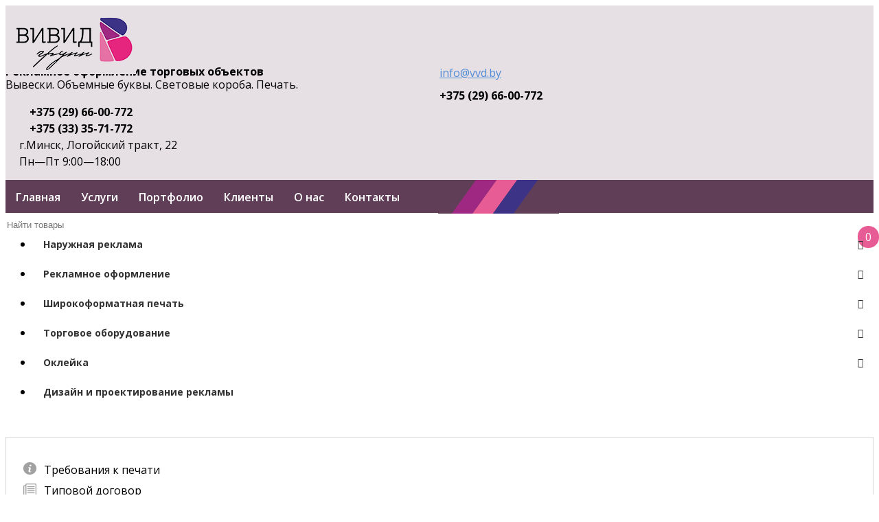

--- FILE ---
content_type: text/html; charset=utf-8
request_url: https://vvd.by/portfolio/proektirovanie-i-izgotovlenie-torgovykh-stoek-dlya-pivovarennoy-kompanii-krinitsa/
body_size: 7948
content:

<!DOCTYPE html>
<html>
<head>
		<meta charset="utf-8">
	<title>Торговое рекламное оборудование в виде стоек для компании Крыница</title>
	<meta name="Keywords" content="" />
	<meta name="Description" content="Торговые стойки с индивидуальным дизайном, изготовленные в связи с проведением ребрендинга компанией ОАО Криница (Республика Беларусь, г. Минск)" />
	<meta http-equiv="X-UA-Compatible" content="IE=edge">
	<meta name="viewport" content="width=device-width, initial-scale=1">
	<link rel="stylesheet" href="/wa-data/public/blog/themes/newsite/bootstrap/3.3.6/css/bootstrap.min.css?v1.0.0.1">
	<link rel="stylesheet" href="/wa-data/public/blog/themes/newsite/bootstrap/3.3.6/css/bootstrap-theme.min.css?v1.0.0.1">
	<link rel="stylesheet" type="text/css" href="/wa-data/public/shop/themes/newsite/css/main.css?v1.0.0.1">
	<link href='https://fonts.googleapis.com/css?family=Open+Sans:400,800,600,700,300&subset=latin,cyrillic' rel='stylesheet' type='text/css'>
	<link href='https://fonts.googleapis.com/css?family=Roboto+Slab:400,700&subset=latin,cyrillic' rel='stylesheet' type='text/css'>
	<link rel="stylesheet" type="text/css" href="/wa-data/public/blog/themes/newsite/css/icons.css?v1.0"/>
    <link rel="stylesheet" type="text/css" href="/wa-data/public/blog/themes/newsite/slick/slick.css"/>
   	<link rel="stylesheet" type="text/css" href="/wa-data/public/blog/themes/newsite/slick/slick-theme.css"/>
	<link rel="stylesheet" type="text/css" href="/wa-data/public/blog/themes/newsite/font-awesome.min.css"/>
    <link rel="stylesheet" type="text/css" href="/wa-data/public/shop/themes/newsite/sidebar.css"/>
    <link rel="stylesheet" type="text/css" href="/wa-data/public/shop/themes/newsite/font-awesome.min.css"/>
    <link href="/wa-data/public/shop/themes/newsite/js/src/css/lightbox.css" rel="stylesheet">

	<script src="/wa-data/public/blog/themes/newsite/js/jquery-2.2.0.min.js"></script>

	<script>
	$.dsv = {
	    	    	shop_url: "/",
		    		    		    		    		    		    		    		    currency: {"code":"BYN","sign":"Br","iso4217":"933","title":"\u0411\u0435\u043b\u043e\u0440\u0443\u0441\u0441\u043a\u0438\u0439 \u0440\u0443\u0431\u043b\u044c","name":[["rouble","roubles"]],"frac_name":[["kopeck","kopecks"]],"sign_html":"<span class=\"currency\">\u0440\u0443\u0431. \u0441 \u041d\u0414\u0421<\/span>","precision":2,"sign_position":1,"sign_delim":" ","decimal_point":",","frac_digits":2,"thousands_sep":" "},
			}
</script>
	<script src="https://www.google.com/recaptcha/api.js?onload=onloadCaptchaCallback&render=explicit&hl=ru"></script>
	<script type="text/javascript">
        var onloadCaptchaCallback = function() {
            var siteKey = '6LdFJCIUAAAAADcfbluK7gPgNiWFtUnsq8SmzLOn';
            $('.captcha-item').each(function(index) {
                grecaptcha.render($(this).attr('id'), {
                    'sitekey' : siteKey
                });
            });
        };
	</script>
</head>
<body>
	<div class="header">
		<div class="container">
			<div class="row">
				<div class="logo-and-text col-xs-5 col-sm-4 col-md-3 col-lg-5">
						<div class="logo col-lg-6">
							<a href="/"><img src="/wa-data/public/blog/themes/newsite/img/mylogo.png" alt="Торговое рекламное оборудование в виде стоек для компании Крыница" title="Торговое рекламное оборудование в виде стоек для компании Крыница"></a> 						</div>
						<div class="text-logo col-lg-6 hidden-xs hidden-sm hidden-md">
							                  <p><strong>Рекламное оформление торговых объектов</strong></p><p>Вывески. Объемные буквы. Световые короба. Печать.</p>
              						</div>
				</div>
				<div class="info-phones-header col-xs-7 col-lg-7 col-md-9 col-sm-8">
					<div class="row">
						<div class="col-xs-6 col-md-4 col-sm-6 popup-header">
							<a href="mailto:info@vvd.by" class="mail-ico">info@vvd.by</a>

							<div class="social">
								<a href="https://instagram.com/vividgroup_belarus?igshid=YmMyMTA2M2Y=" class="soc-ico soc-insta" target="_blank"></a>
								<a href="https://www.facebook.com/vivid.minsk" class="soc-ico soc-fb" target="_blank"></a>
							</div>
						</div>
						<div class="col-xs-12 col-md-4 col-sm-6 phones">
													<div class="phone-ico"><span>+375 (29) 66-00-772</span></div>
							<div class="vel-ico2"><span>+375 (29) 66-00-772</span></div>
							<div class="mts-ico2"><span>+375 (33) 35-71-772</span></div>
												</div>
						<script type="text/javascript">
							var phone1 = $('.info-phones-header .phone-ico a').text().replace(/[^-0-9]/gim,'');
							var phone2 = $('.info-phones-header .vel-ico a').text().replace(/[^-0-9]/gim,'');
							var phone3 = $('.info-phones-header .mts-ico a').text().replace(/[^-0-9]/gim,'');
							/*$('.info-phones-header .phone-ico a').attr('href', 'tel:+375'+phone1);
							$('.info-phones-header .vel-ico a').attr('href', 'tel:+375'+phone2);
							$('.info-phones-header .mts-ico a').attr('href', 'tel:+375'+phone3);*/

						</script>
						<div class="col-xs-4 address col-md-4 col-sm-4 hidden-xs hidden-sm">
							<div class="address-ico">г.Минск, Логойский тракт, 22</div>
							<div class="time-ico">Пн—Пт 9:00—18:00</div>
							<div></div>
						</div>
					</div>
				</div>
			</div>
		</div>
	</div>
	<div class="menu">
		<div class="container">
			<div class="row posrel">
				<div class="hidden-md hidden-lg col-xs-1 hidden-sm  menu-open">
					<div class="menu-icon"></div>
				</div>
				<div class="col-xs-12 col-md-8 col-lg-7 col-sm-8 menu-top">
					<ul><li><a href="/">Главная</a></li><li><a href="/#uslugi">Услуги</a></li><li><a href="/portfolio/">Портфолио</a></li><li><a href="/klienty/">Клиенты</a></li><li><a href="/o-nas/">О нас</a></li><li><a href="/kontakty/">Контакты</a></li><li><a href=""></a></li></ul>
				</div>
				<div class="col-xs-offset-4 col-sm-offset-0 col-xs-5 col-md-3 col-lg-4 col-sm-3 search">
				      <form method="get" action="/search/">
					            <input id="search" type="text" name="query" class="form-control" placeholder="Найти товары">
					    </form>


				</div>
				
				<div class="col-xs-2 col-md-1 col-sm-1 cart">
					                    					<a href="/cart/"><div class="cart-ico">
						<span class="cart-count count">0</span>
					</div></a>
					
						<div class="row flying-cart">
    <div class="fcart-header">
        Ваша корзина
    </div>
    <div>
        <div id="cart-content">
            </div>
    </div>
    <div class="fcart-footer">
        <p class="align-center"><strong>Общая сумма: <span class="fcart-total">0 <span class="currency">руб. с НДС</span></span></strong></p>
        <a href="/cart/" class="btn-blue">Перейти в корзину <i class="fa fa-angle-right fa-lg"></i></a>
    </div>
</div>
		
				</div>
				
			</div>
		</div>
	</div>
	
	 <div class="page-content-and-sidebar container">
   <div class="row">
            <div class="sidebar col-md-3">
        
                        
    <!--<div class="sidebar-cat-header "><a href="#sidebar-nav" data-toggle="collapse" rel="nofollow">Наши услуги</a></div>-->
<ul class="list-group sidebar-nav-v1 collapse  in fa-icons margin-bottom-30" id="sidebar-nav">
                    <li class="list-group-item list-toggle  ">
            <a href="/naruzhnaya-reklama/">
                        Наружная реклама</a>
                        <a data-toggle="collapse" data-parent="#sidebar-nav" href="#cat62" class="collapsed accordion-toggle icon" rel="nofollow"><i class="fa   fa-caret-right  "></i></a>
            <ul id="cat62" class="collapse">
                                    <li class="list-group-item list-toggle"><a href="/naruzhnaya-reklama/vyveski/" > Вывески</a>
                                        </li>
                                    <li class="list-group-item list-toggle"><a href="/naruzhnaya-reklama/svetovye-koroba/" > Световые короба (лайтбоксы)</a>
                                        </li>
                                    <li class="list-group-item list-toggle"><a href="/naruzhnaya-reklama/svetovye-obemnye-bukvy/" > Световые объемные буквы</a>
                                        </li>
                                    <li class="list-group-item list-toggle"><a href="/naruzhnaya-reklama/svetovye-paneli/" > Световые панели</a>
                                        </li>
                                    <li class="list-group-item list-toggle"><a href="/naruzhnaya-reklama/panel-kronshteyny/" > Панель-кронштейны</a>
                                        </li>
                                    <li class="list-group-item list-toggle"><a href="/naruzhnaya-reklama/kryshnye-ustanovki/" > Крышные установки</a>
                                        </li>
                                    <li class="list-group-item list-toggle"><a href="/naruzhnaya-reklama/reklamnyy-pilon/" > Рекламный пилон</a>
                                        </li>
                                    <li class="list-group-item list-toggle"><a href="/naruzhnaya-reklama/neonovye-vyveski/" > Неоновые вывески</a>
                                        </li>
                                    <li class="list-group-item list-toggle"><a href="/naruzhnaya-reklama/neonovye-bukvy/" > Неоновые буквы</a>
                                        </li>
                                    <li class="list-group-item list-toggle"><a href="/naruzhnaya-reklama/begushchie-stroki/" > ​Бегущая строка</a>
                                        </li>
                                    <li class="list-group-item list-toggle"><a href="/naruzhnaya-reklama/bannernie-rastiazhki/" > Баннерные растяжки</a>
                                        </li>
                                    <li class="list-group-item list-toggle"><a href="/naruzhnaya-reklama/reklamnye-shtendery/" > Штендер рекламный</a>
                                        </li>
                                    <li class="list-group-item list-toggle"><a href="/naruzhnaya-reklama/remont-i-obsluzhivanie-reklamnykh-vyvesok/" > Ремонт и обслуживание рекламных вывесок</a>
                                        </li>
                                    <li class="list-group-item list-toggle"><a href="/naruzhnaya-reklama/montazh-i-obsluzhivanie-reklamy/" > Монтаж и демонтаж рекламы</a>
                                        </li>
                                    <li class="list-group-item list-toggle"><a href="/naruzhnaya-reklama/soglasovanie-i-pasportizatsiya/" > Согласование и паспортизация</a>
                                        </li>
                            </ul>
                    </li>
                            <li class="list-group-item list-toggle  ">
            <a href="/reklamnoe-oformlenie/">
                        Рекламное оформление</a>
                        <a data-toggle="collapse" data-parent="#sidebar-nav" href="#cat113" class="collapsed accordion-toggle icon" rel="nofollow"><i class="fa   fa-caret-right  "></i></a>
            <ul id="cat113" class="collapse">
                                    <li class="list-group-item list-toggle"><a href="/reklamnoe-oformlenie/oformlenie-magazina/" > Оформление магазина</a>
                                        </li>
                                    <li class="list-group-item list-toggle"><a href="/reklamnoe-oformlenie/oformlenie-vystavki/" > Оформление выставки</a>
                                        </li>
                                    <li class="list-group-item list-toggle"><a href="/reklamnoe-oformlenie/oformlenie-ofisov/" > Оформление офисов</a>
                                        </li>
                                    <li class="list-group-item list-toggle"><a href="/reklamnoe-oformlenie/brendirovanie-antikrazhnykh-vorot/" > Брендирование антикражных ворот</a>
                                        </li>
                                    <li class="list-group-item list-toggle"><a href="/reklamnoe-oformlenie/brendirovanie-kamer-khraneniya/" > Брендирование камер хранения</a>
                                        </li>
                                    <li class="list-group-item list-toggle"><a href="/reklamnoe-oformlenie/navigatsionnye-tablichki/" > Навигационные таблички</a>
                                        </li>
                            </ul>
                    </li>
                            <li class="list-group-item list-toggle  ">
            <a href="/shirokoformatnaya-pechat/">
                        Широкоформатная печать</a>
                        <a data-toggle="collapse" data-parent="#sidebar-nav" href="#cat73" class="collapsed accordion-toggle icon" rel="nofollow"><i class="fa   fa-caret-right  "></i></a>
            <ul id="cat73" class="collapse">
                                    <li class="list-group-item list-toggle"><a href="/shirokoformatnaya-pechat/pechat-na-plenke/" > Печать на пленке</a>
                                        </li>
                                    <li class="list-group-item list-toggle"><a href="/shirokoformatnaya-pechat/pechat-nakleek-i-stikerov/" > Печать наклеек и стикер-паков</a>
                                        </li>
                                    <li class="list-group-item list-toggle"><a href="/shirokoformatnaya-pechat/pechat-bannerov/" > Печать баннеров</a>
                                        </li>
                                    <li class="list-group-item list-toggle"><a href="/shirokoformatnaya-pechat/pechat-plakatov-i-posterov/" > Печать плакатов и постеров</a>
                                        </li>
                                    <li class="list-group-item list-toggle"><a href="/shirokoformatnaya-pechat/plotternaya-rezka/" > Плоттерная резка</a>
                                        </li>
                            </ul>
                    </li>
                            <li class="list-group-item list-toggle  ">
            <a href="/torgovoe-oborudovanie/">
                        Торговое оборудование</a>
                        <a data-toggle="collapse" data-parent="#sidebar-nav" href="#cat88" class="collapsed accordion-toggle icon" rel="nofollow"><i class="fa   fa-caret-right  "></i></a>
            <ul id="cat88" class="collapse">
                                    <li class="list-group-item list-toggle"><a href="/torgovoe-oborudovanie/torgovye-stoyki/" > Торговые стойки</a>
                                        </li>
                                    <li class="list-group-item list-toggle"><a href="/torgovoe-oborudovanie/torgovye-ostrovki/" > Торговые островки</a>
                                        </li>
                            </ul>
                    </li>
                            <li class="list-group-item list-toggle  ">
            <a href="/okleyka/">
                        Оклейка</a>
                        <a data-toggle="collapse" data-parent="#sidebar-nav" href="#cat79" class="collapsed accordion-toggle icon" rel="nofollow"><i class="fa   fa-caret-right  "></i></a>
            <ul id="cat79" class="collapse">
                                    <li class="list-group-item list-toggle"><a href="/okleyka/okleyka-vitrin/" > Оклейка витрин</a>
                                        </li>
                                    <li class="list-group-item list-toggle"><a href="/okleyka/okleyka-vystavochnykh-stendov/" > Оклейка выставочных стендов</a>
                                        </li>
                                    <li class="list-group-item list-toggle"><a href="/okleyka/okleyka-avtomobiley/" > Брендирование автомобилей пленкой</a>
                                        </li>
                                    <li class="list-group-item list-toggle"><a href="/okleyka/okleyka-taksi/" > Оклейка такси</a>
                                        </li>
                                    <li class="list-group-item list-toggle"><a href="/okleyka/okleyka-plenkoy/" > Оклейка пленкой</a>
                                        </li>
                                    <li class="list-group-item list-toggle"><a href="/okleyka/okleyka-torgovogo-oborudovaniya/" > Оклейка торгового оборудования</a>
                                        </li>
                            </ul>
                    </li>
                            <li class="list-group-item list-toggle  ">
            <a href="/dizayn-i-proektirovanie-reklamy/">
                        Дизайн и проектирование рекламы</a>
                    </li>
            </ul>

<br><br>
<script type="text/javascript">

    $(document).ready(function() {
        $('.active-subcategory').parent('li').parent('ul').parent('li').addClass('active-category');
    });
</script>

        <div class="links-sidebar">
	<ul>
		<li class="link-1"><a href="/trebovaniya-k-pechati/">Требования к печати</a></li>
		<li class="link-2"><a target="_blank" href="/wa-data/public/agreement.pdf">Типовой договор</a></li>
		<li class="link-3"><a data-lightbox="palitra" href="/wa-data/public/site/img/palitra1.jpg">Цветовая раскладка</a></li>
	</ul>
</div>
         <div class="blog" >
<div class="title-gray">Наши проекты</div>
    <div class="content-blog">
           <a href="//vvd.by/portfolioproektirovanie-i-izgotovlenie-torgovykh-stoek-dlya-pivovarennoy-kompanii-krinitsa" class="post-title">
           <div class="read-blog row">

                <div class="col-md-12 col-sm-12">
                  
                    <div style="float: left;width: 25%;margin-right: 5%;margin-top: 5px; margin-bottom:5px;"><img src="https://vvd.by/wa-data/public/photos/05/30/3005/3005.970.jpg" alt=" Наш проект " style="width: 100%;"></div>
                    <div style="float: left;width: 70%;">
                        <strong style="margin-top: 0;">Рекламное оформление сети магазинов ООО &quot;Санта Ритейл&quot; в Республике Беларусь</strong>
                        <div class="date">28 февраля 2020 16:34</div>
                    </div>
                </div>
                <div class="col-md-12 col-sm-12">
                    
                </div>

            </div>
        </a>
           <a href="//vvd.by/portfolioproektirovanie-i-izgotovlenie-torgovykh-stoek-dlya-pivovarennoy-kompanii-krinitsa" class="post-title">
           <div class="read-blog row">

                <div class="col-md-12 col-sm-12">
                  
                    <div style="float: left;width: 25%;margin-right: 5%;margin-top: 5px; margin-bottom:5px;"><img src="https://vvd.by/wa-data/public/photos/25/29/2925/2925.970.jpg" alt=" Наш проект " style="width: 100%;"></div>
                    <div style="float: left;width: 70%;">
                        <strong style="margin-top: 0;">Более 50 магазинов сети Fix Price оформленных нами в 2018-2019 году</strong>
                        <div class="date">1 мая 2019 08:51</div>
                    </div>
                </div>
                <div class="col-md-12 col-sm-12">
                    
                </div>

            </div>
        </a>
           <a href="//vvd.by/portfolioproektirovanie-i-izgotovlenie-torgovykh-stoek-dlya-pivovarennoy-kompanii-krinitsa" class="post-title">
           <div class="read-blog row">

                <div class="col-md-12 col-sm-12">
                  
                    <div style="float: left;width: 25%;margin-right: 5%;margin-top: 5px; margin-bottom:5px;"><img src="https://vvd.by/wa-data/public/photos/38/28/2838/2838.970.jpg" alt=" Наш проект " style="width: 100%;"></div>
                    <div style="float: left;width: 70%;">
                        <strong style="margin-top: 0;">Вывеска Fitbit из объемных световых букв на фасаде из стекла г. Минск, ул. Цеткин</strong>
                        <div class="date">16 апреля 2019 20:53</div>
                    </div>
                </div>
                <div class="col-md-12 col-sm-12">
                    
                </div>

            </div>
        </a>
           <a href="//vvd.by/portfolioproektirovanie-i-izgotovlenie-torgovykh-stoek-dlya-pivovarennoy-kompanii-krinitsa" class="post-title">
           <div class="read-blog row">

                <div class="col-md-12 col-sm-12">
                  
                    <div style="float: left;width: 25%;margin-right: 5%;margin-top: 5px; margin-bottom:5px;"><img src="https://vvd.by/wa-data/public/photos/74/29/2974/2974.970.jpg" alt=" Наш проект " style="width: 100%;"></div>
                    <div style="float: left;width: 70%;">
                        <strong style="margin-top: 0;">Крышная рекламная установка Vaillant на здании с вывеской ЕВРОТЕРМ</strong>
                        <div class="date">2 февраля 2019 00:55</div>
                    </div>
                </div>
                <div class="col-md-12 col-sm-12">
                    
                </div>

            </div>
        </a>
    </div>
            </div>
      </div>
            <div class="page-content col-md-9">
               <ol class="breadcrumb" >
               <li><a href="/" class="theme-color">Главная</a></li>
                                        <li><a href="/portfolio/">Портфолио</a></li>
														<li><span>Проектирование и изготовление торговых стоек для пивоваренной компании Криница</span></li>
            </ol>

         <h1 class="category-name">
         
            Проектирование и изготовление торговых стоек для пивоваренной компании Криница
         </h1>
         
          <div class="text">
            <p>Компания ОАО "Криница", в 2016 году провела ребрендинг своей торговой марки "Крынiца" с новым слоганом "без границ".
</p>

<p><img src="https://vvd.by/wa-data/public/photos/79/26/2679/2679.970.webp">
</p>

<p>В результате этого,  новым брендбуком компании, кроме изменения внешнего вида продукции, этикеток, холодильного оборудования, предусматривалось изготовление нового <a href="/torgovoe-oborudovanie/" target="_blank">торгового оборудования</a>, стоек для новой продукции.
</p>

<p>
	<!-- more -->
</p>

<p>	Нашей команде поставили задачу <a href="/dizayn-i-proektirovanie-reklamy/" target="_blank">разработать конструкцию</a>, рассчитать нагрузки, изготовить опытные прототипы стоек с новым оригинальным дизайном, имеющим в основе необычный пограничный столб бело-зеленого цвета с "лесным" паттерном и логотипом "Крынiца" на беларуском и английском языке.
</p>

<p style="text-align: justify;">После создания компьютерной модели для расчета нагрузок на торговые стойки, принято решение использовать прочный и удобный в работе ДСП и МДФ с металлическими трубами, для дополнительной жесткости с сохранением визуальной легкости.
</p>

<p><img src="https://vvd.by/wa-data/public/photos/78/26/2678/2678.970.jpg">
</p>

<p style="text-align: center;"><em>Прототип конструкции (слева) и готовая паллетная стойка 120х80см</em> (справа)
</p>

<p style="text-align: center;"><em><em><img src="https://vvd.by/wa-data/public/photos/77/26/2677/2677.970.jpg"></em></em><br>
</p>

<p style="text-align: center;"><em><em>Паллетная стойка 80х60см</em> (слева) и стойка 60х60см</em> (справа)
</p>

<p style="text-align: justify;"><img src="https://vvd.by/wa-data/public/photos/75/26/2675/2675.970.jpg">
</p>

<p style="text-align: center;"><em>Три стойки перед отправкой на доработку</em>
</p>

<p style="text-align: justify;">После согласования с клиентом всех изменений: конструкции стоек, мы укрепили границы паллетных стоек бортом из ДСП, изменили цвет металлических труб на белый. По дизайну; изменили написание логотипа и слогана, нанесли предупреждающую надпись о вреде употребления алкоголя, мы изготовили окончательные пилотные образцы торгового оборудования перед запуском в серию.
</p>

<p><img src="https://vvd.by/wa-data/public/photos/76/26/2676/2676.970.jpg">
</p>

<p style="text-align: center;"><em>Стойки с готовой продукцией на презентации</em><br>
</p>
         </div>

         
      </div>
         </div>
</div>




	
	<div style="clear:both"></div>
	<div class="footer">
		<div class="container">
			<div class="row">
				<div class="col-xs-6 col-xs-offset-3 col-sm-offset-0 col-md-3 col-sm-4">
					<div class="logo-footer"><img alt="Вивид Групп" src="/wa-data/public/blog/themes/newsite/img/logo-footer.png"></div>
					<div class="social">
						<a href="https://instagram.com/vividgroup_belarus?igshid=YmMyMTA2M2Y=" class="soc-ico soc-insta" target="_blank"></a>
						<a href="https://www.facebook.com/vivid.minsk" class="soc-ico soc-fb" target="_blank"></a>
					</div>
					<div class="copy">
						<div>Все права защищены<br>© 2012-2026 ООО "Вивид Групп"</div>
						<div>Сайт разработан в <a href="http://clickmedia.by">Clickmedia.by</a></div>
					</div>
				</div>
				<div class="col-xs-12 col-md-9 col-sm-8">
					<div class="footer-menu footer-menu-1">
						<ul><li><a href="/">Главная</a></li><li><a href="/#uslugi">Услуги</a></li><li><a href="/portfolio/">Портфолио</a></li><li><a href="/klienty/">Клиенты</a></li><li><a href="/o-nas/">О нас</a></li><li><a href="/kontakty/">Контакты</a></li><li><a href=""></a></li></ul>
					</div>
					<div class="clear"></div>
					<div class="footer-menu footer-menu-2">
						<ul><li><a href="/category/naruzhnaya-reklama/">Наружная реклама</a></li><li><a href="/category/shirokoformatnaya-pechat/">Широкоформатная печать</a></li><li><a href="/category/okleyka/">Оклейка</a></li><li><a href="/category/dizayn-i-proektirovanie-reklamy/">Дизайн и проектирование рекламы</a></li></ul>
					</div>

					
					
					<div style="clear:both"></div>
					<div class="row">
					<hr>
					</div>
					<div class="row fotf">
						<div class="col-xs-6 col-md-3 col-sm-5 phones">
													<div class="phone-ico-gray"><span>+375 (29) 66-00-772</span></div>
							<div class="vel-ico2"><span>+375 (29) 66-00-772</span></div>
							<div class="mts-ico2"><span>+375 (33) 35-71-772</span></div>
						
						

						</div>
						<div class="col-xs-6 address col-md-5 col-sm-7" style="padding:0">
							<div class="mail-ico-gray"><a href="mailto:info@vvd.by">info@vvd.by</a></div>
					

							<div class="address-ico-gray">Минск, Логойский тракт, 22 <a href="/kontakty/">(на карту)</a></div>
							<div class="time-ico-gray"><b>09:00 - 18:00</b>; выходные: сб-вс</div>
						</div>

					</div>
				</div>
			</div>
		</div>
	</div>
	
	<script type="text/javascript">

	</script>

	<script src="/wa-data/public/blog/themes/newsite/bootstrap/3.3.6/js/bootstrap.min.js"></script>	
	<script src="/wa-data/public/blog/themes/newsite/js/scripts.js"></script>
	<script src="/wa-data/public/blog/themes/newsite/js/product.js"></script>
	<script src="/wa-data/public/blog/themes/newsite/js/cart.js"></script>

  <!-- слайдер -->
<script type="text/javascript" src="/wa-data/public/blog/themes/newsite/slick/slick.min.js"></script>
<script type="text/javascript">

    
      $('.slides').slick({
            slidesToShow: 3,
            slidesToScroll: 1,
            dots: false,
            autoplay: true,
  			autoplaySpeed: 2000,
            prevArrow: '<div class="prev"></div>',
            nextArrow: '<div class="next"></div>', 
             responsive: [
                            {
                              breakpoint: 600,
                              settings: {
                                slidesToShow: 2,
                                slidesToScroll: 1
                              }
                            },
                          ]


      });
        $('.port').slick({
            slidesToShow: 2,
            slidesToScroll: 1,
            dots: false,
            autoplay: true,
  			autoplaySpeed: 2000,
            prevArrow: '<div class="prev"></div>',
            nextArrow: '<div class="next"></div>', 
      });

</script>
<!-- /слайдер -->


<div class="modal fade" id="dsvdialog" tabindex="-1" role="dialog"  aria-hidden="true">
    <div class="modal-dialog">
        <div class="modal-content">
            <div class="modal-header">
                <div class="modal-bordered">
                    <button type="button" class="close" data-dismiss="modal"><span aria-hidden="true"><i class="fa fa-times"></i></span><span class="sr-only">Close</span></button>
                    <div class="h4 modal-title" id="loginLabel">Добавление в корзину</div>
                </div>
                <div class="modal-image"></div>
            </div>

            <div class="modal-body">
                
            </div>
        </div>
    </div>
</div>

 <div class="modal fade" id="feedbackModal" tabindex="-1" role="dialog" aria-labelledby="feedbackLabel" aria-hidden="true">
                <div class="modal-dialog modal-sm">
                    <div class="modal-content">
                        <div class="modal-header">
                            <div class="modal-bordered">
                                <button type="button" class="close" data-dismiss="modal"><span aria-hidden="true">&times;</span><span class="sr-only">Close</span></button>
                                <div class="h4 modal-title" id="feedbackLabel">Форма обратной связи</div>
                                 <small style="font-size: 75%;">Оставьте данные и мы перезвоним через 15 минут</small>
                            </div>
                        </div>
                        <div class="modal-body">
                            <form method="post" action="/" id="callme_send_form">
							  <div class="form-group">
							    <div class="wa-value"><input name="name" type="text" class="form-control" value="" placeholder="Имя"></div>
							  </div>
							  <div class="form-group">
							    <div class="wa-value">
							      <div class="wa-value"><input name="phone" class="form-control phone-input" type="text" value="" placeholder="Телефон"></div>
							    </div>
							  </div>
								<div class="wa-field">
									<div class="wa-value">
										<div class="captcha-item" id="vertical-2"></div>
									</div>
								</div>
							  <div class="wa-field">
							    <div class="wa-value wa-submit">
							      <input type="submit" value="Заказать звонок" name="send" class="btn-dsv btn-block">
							    </div>
							  </div>
								<input name="just_do_it" type="hidden" value="">
							  </form>
                        </div>
                    </div>
                </div>
            </div>

<script src="/wa-data/public/shop/themes/newsite/js/src/js/lightbox.js"></script>
<script>
    lightbox.option({
    	albumLabel: 	"Изображение %1 из %2"
    })
</script>

<script type="text/javascript">
$(document).ready(function() {

  $("#callme_send_form").submit(function(){
  	if ( $('#callme_send_form .phone-input').val() != "" && $('#callme_send_form textarea[name="g-recaptcha-response"]').val() != "" ) {
	    var form = $(this);
	    var data = form.serialize();
	    $.ajax({
	    type: 'POST',
	    url: location.href,
	    data: data,
	    success: function(){
	    	$('#callme_send_form').html('Запрос на обратный звонок принят. Вам перезвонят в ближайшее время');
	  	},
	  	error: function(){
	    	$('#callme_send_form').html('Что-то пошло не так, сообщение не отправлено. Пожалуйста, обновите страницу и повторите отправку');
	  	}
	  });

	} else {
        if ($('#callme_send_form .phone-input').val() == "") {
            $('#callme_send_form .phone-input').addClass('redBorder');
            $('#callme_send_form .phone-input').after('Заполните поле телефон');
        }
	}
	 return false;
  });



  $("#form-home .btn-frm").click(function(){
  	if ( $('#form-home .phone-input').val() != "" && $('#form-home textarea[name="g-recaptcha-response"]').val() != "" ) {
	    var form = $('#form-home');
	    var data = form.serialize();
	    $.ajax({
	    type: 'POST',
	    url: location.href,
	    data: data,
	    success: function(){
	    	$('#form-home').html('<div class="sendOk">Запрос на обратный звонок принят. Вам перезвонят в ближайшее время</div>');
	  	},
	  	error: function(){
	    	$('#form-home').html('<div class="sendOk">Что-то пошло не так, сообщение не отправлено. Пожалуйста, обновите страницу и повторите отправку</div>');
	  	}
	  });
	    
	} else {
        if ($('#form-home .phone-input').val() == "") {
            $('#form-home .phone-input').addClass('redBorder');
            $('#form-home .phone-input').after('Заполните поле телефон');
        }
	}
	 return false;
  });



$(".zakaz-btn").click(function(){
	$('#feedbackLabel').text('Заказать '+ $('h1').text() );
   	$('#feedbackModal').modal('show');
   	$('#callme_send_form .btn-dsv').val('Заказать');
   	return false;
});

$( window ).resize(function() {
	if 	( $(window).width() > 768 ) {
		$('.menu-top').show();
	} else {
		$('.menu-top').hide();
	}
});

});


</script>
</body>
</html>

--- FILE ---
content_type: text/html; charset=utf-8
request_url: https://www.google.com/recaptcha/api2/anchor?ar=1&k=6LdFJCIUAAAAADcfbluK7gPgNiWFtUnsq8SmzLOn&co=aHR0cHM6Ly92dmQuYnk6NDQz&hl=ru&v=PoyoqOPhxBO7pBk68S4YbpHZ&size=normal&anchor-ms=20000&execute-ms=30000&cb=sfg79qvlayzi
body_size: 49655
content:
<!DOCTYPE HTML><html dir="ltr" lang="ru"><head><meta http-equiv="Content-Type" content="text/html; charset=UTF-8">
<meta http-equiv="X-UA-Compatible" content="IE=edge">
<title>reCAPTCHA</title>
<style type="text/css">
/* cyrillic-ext */
@font-face {
  font-family: 'Roboto';
  font-style: normal;
  font-weight: 400;
  font-stretch: 100%;
  src: url(//fonts.gstatic.com/s/roboto/v48/KFO7CnqEu92Fr1ME7kSn66aGLdTylUAMa3GUBHMdazTgWw.woff2) format('woff2');
  unicode-range: U+0460-052F, U+1C80-1C8A, U+20B4, U+2DE0-2DFF, U+A640-A69F, U+FE2E-FE2F;
}
/* cyrillic */
@font-face {
  font-family: 'Roboto';
  font-style: normal;
  font-weight: 400;
  font-stretch: 100%;
  src: url(//fonts.gstatic.com/s/roboto/v48/KFO7CnqEu92Fr1ME7kSn66aGLdTylUAMa3iUBHMdazTgWw.woff2) format('woff2');
  unicode-range: U+0301, U+0400-045F, U+0490-0491, U+04B0-04B1, U+2116;
}
/* greek-ext */
@font-face {
  font-family: 'Roboto';
  font-style: normal;
  font-weight: 400;
  font-stretch: 100%;
  src: url(//fonts.gstatic.com/s/roboto/v48/KFO7CnqEu92Fr1ME7kSn66aGLdTylUAMa3CUBHMdazTgWw.woff2) format('woff2');
  unicode-range: U+1F00-1FFF;
}
/* greek */
@font-face {
  font-family: 'Roboto';
  font-style: normal;
  font-weight: 400;
  font-stretch: 100%;
  src: url(//fonts.gstatic.com/s/roboto/v48/KFO7CnqEu92Fr1ME7kSn66aGLdTylUAMa3-UBHMdazTgWw.woff2) format('woff2');
  unicode-range: U+0370-0377, U+037A-037F, U+0384-038A, U+038C, U+038E-03A1, U+03A3-03FF;
}
/* math */
@font-face {
  font-family: 'Roboto';
  font-style: normal;
  font-weight: 400;
  font-stretch: 100%;
  src: url(//fonts.gstatic.com/s/roboto/v48/KFO7CnqEu92Fr1ME7kSn66aGLdTylUAMawCUBHMdazTgWw.woff2) format('woff2');
  unicode-range: U+0302-0303, U+0305, U+0307-0308, U+0310, U+0312, U+0315, U+031A, U+0326-0327, U+032C, U+032F-0330, U+0332-0333, U+0338, U+033A, U+0346, U+034D, U+0391-03A1, U+03A3-03A9, U+03B1-03C9, U+03D1, U+03D5-03D6, U+03F0-03F1, U+03F4-03F5, U+2016-2017, U+2034-2038, U+203C, U+2040, U+2043, U+2047, U+2050, U+2057, U+205F, U+2070-2071, U+2074-208E, U+2090-209C, U+20D0-20DC, U+20E1, U+20E5-20EF, U+2100-2112, U+2114-2115, U+2117-2121, U+2123-214F, U+2190, U+2192, U+2194-21AE, U+21B0-21E5, U+21F1-21F2, U+21F4-2211, U+2213-2214, U+2216-22FF, U+2308-230B, U+2310, U+2319, U+231C-2321, U+2336-237A, U+237C, U+2395, U+239B-23B7, U+23D0, U+23DC-23E1, U+2474-2475, U+25AF, U+25B3, U+25B7, U+25BD, U+25C1, U+25CA, U+25CC, U+25FB, U+266D-266F, U+27C0-27FF, U+2900-2AFF, U+2B0E-2B11, U+2B30-2B4C, U+2BFE, U+3030, U+FF5B, U+FF5D, U+1D400-1D7FF, U+1EE00-1EEFF;
}
/* symbols */
@font-face {
  font-family: 'Roboto';
  font-style: normal;
  font-weight: 400;
  font-stretch: 100%;
  src: url(//fonts.gstatic.com/s/roboto/v48/KFO7CnqEu92Fr1ME7kSn66aGLdTylUAMaxKUBHMdazTgWw.woff2) format('woff2');
  unicode-range: U+0001-000C, U+000E-001F, U+007F-009F, U+20DD-20E0, U+20E2-20E4, U+2150-218F, U+2190, U+2192, U+2194-2199, U+21AF, U+21E6-21F0, U+21F3, U+2218-2219, U+2299, U+22C4-22C6, U+2300-243F, U+2440-244A, U+2460-24FF, U+25A0-27BF, U+2800-28FF, U+2921-2922, U+2981, U+29BF, U+29EB, U+2B00-2BFF, U+4DC0-4DFF, U+FFF9-FFFB, U+10140-1018E, U+10190-1019C, U+101A0, U+101D0-101FD, U+102E0-102FB, U+10E60-10E7E, U+1D2C0-1D2D3, U+1D2E0-1D37F, U+1F000-1F0FF, U+1F100-1F1AD, U+1F1E6-1F1FF, U+1F30D-1F30F, U+1F315, U+1F31C, U+1F31E, U+1F320-1F32C, U+1F336, U+1F378, U+1F37D, U+1F382, U+1F393-1F39F, U+1F3A7-1F3A8, U+1F3AC-1F3AF, U+1F3C2, U+1F3C4-1F3C6, U+1F3CA-1F3CE, U+1F3D4-1F3E0, U+1F3ED, U+1F3F1-1F3F3, U+1F3F5-1F3F7, U+1F408, U+1F415, U+1F41F, U+1F426, U+1F43F, U+1F441-1F442, U+1F444, U+1F446-1F449, U+1F44C-1F44E, U+1F453, U+1F46A, U+1F47D, U+1F4A3, U+1F4B0, U+1F4B3, U+1F4B9, U+1F4BB, U+1F4BF, U+1F4C8-1F4CB, U+1F4D6, U+1F4DA, U+1F4DF, U+1F4E3-1F4E6, U+1F4EA-1F4ED, U+1F4F7, U+1F4F9-1F4FB, U+1F4FD-1F4FE, U+1F503, U+1F507-1F50B, U+1F50D, U+1F512-1F513, U+1F53E-1F54A, U+1F54F-1F5FA, U+1F610, U+1F650-1F67F, U+1F687, U+1F68D, U+1F691, U+1F694, U+1F698, U+1F6AD, U+1F6B2, U+1F6B9-1F6BA, U+1F6BC, U+1F6C6-1F6CF, U+1F6D3-1F6D7, U+1F6E0-1F6EA, U+1F6F0-1F6F3, U+1F6F7-1F6FC, U+1F700-1F7FF, U+1F800-1F80B, U+1F810-1F847, U+1F850-1F859, U+1F860-1F887, U+1F890-1F8AD, U+1F8B0-1F8BB, U+1F8C0-1F8C1, U+1F900-1F90B, U+1F93B, U+1F946, U+1F984, U+1F996, U+1F9E9, U+1FA00-1FA6F, U+1FA70-1FA7C, U+1FA80-1FA89, U+1FA8F-1FAC6, U+1FACE-1FADC, U+1FADF-1FAE9, U+1FAF0-1FAF8, U+1FB00-1FBFF;
}
/* vietnamese */
@font-face {
  font-family: 'Roboto';
  font-style: normal;
  font-weight: 400;
  font-stretch: 100%;
  src: url(//fonts.gstatic.com/s/roboto/v48/KFO7CnqEu92Fr1ME7kSn66aGLdTylUAMa3OUBHMdazTgWw.woff2) format('woff2');
  unicode-range: U+0102-0103, U+0110-0111, U+0128-0129, U+0168-0169, U+01A0-01A1, U+01AF-01B0, U+0300-0301, U+0303-0304, U+0308-0309, U+0323, U+0329, U+1EA0-1EF9, U+20AB;
}
/* latin-ext */
@font-face {
  font-family: 'Roboto';
  font-style: normal;
  font-weight: 400;
  font-stretch: 100%;
  src: url(//fonts.gstatic.com/s/roboto/v48/KFO7CnqEu92Fr1ME7kSn66aGLdTylUAMa3KUBHMdazTgWw.woff2) format('woff2');
  unicode-range: U+0100-02BA, U+02BD-02C5, U+02C7-02CC, U+02CE-02D7, U+02DD-02FF, U+0304, U+0308, U+0329, U+1D00-1DBF, U+1E00-1E9F, U+1EF2-1EFF, U+2020, U+20A0-20AB, U+20AD-20C0, U+2113, U+2C60-2C7F, U+A720-A7FF;
}
/* latin */
@font-face {
  font-family: 'Roboto';
  font-style: normal;
  font-weight: 400;
  font-stretch: 100%;
  src: url(//fonts.gstatic.com/s/roboto/v48/KFO7CnqEu92Fr1ME7kSn66aGLdTylUAMa3yUBHMdazQ.woff2) format('woff2');
  unicode-range: U+0000-00FF, U+0131, U+0152-0153, U+02BB-02BC, U+02C6, U+02DA, U+02DC, U+0304, U+0308, U+0329, U+2000-206F, U+20AC, U+2122, U+2191, U+2193, U+2212, U+2215, U+FEFF, U+FFFD;
}
/* cyrillic-ext */
@font-face {
  font-family: 'Roboto';
  font-style: normal;
  font-weight: 500;
  font-stretch: 100%;
  src: url(//fonts.gstatic.com/s/roboto/v48/KFO7CnqEu92Fr1ME7kSn66aGLdTylUAMa3GUBHMdazTgWw.woff2) format('woff2');
  unicode-range: U+0460-052F, U+1C80-1C8A, U+20B4, U+2DE0-2DFF, U+A640-A69F, U+FE2E-FE2F;
}
/* cyrillic */
@font-face {
  font-family: 'Roboto';
  font-style: normal;
  font-weight: 500;
  font-stretch: 100%;
  src: url(//fonts.gstatic.com/s/roboto/v48/KFO7CnqEu92Fr1ME7kSn66aGLdTylUAMa3iUBHMdazTgWw.woff2) format('woff2');
  unicode-range: U+0301, U+0400-045F, U+0490-0491, U+04B0-04B1, U+2116;
}
/* greek-ext */
@font-face {
  font-family: 'Roboto';
  font-style: normal;
  font-weight: 500;
  font-stretch: 100%;
  src: url(//fonts.gstatic.com/s/roboto/v48/KFO7CnqEu92Fr1ME7kSn66aGLdTylUAMa3CUBHMdazTgWw.woff2) format('woff2');
  unicode-range: U+1F00-1FFF;
}
/* greek */
@font-face {
  font-family: 'Roboto';
  font-style: normal;
  font-weight: 500;
  font-stretch: 100%;
  src: url(//fonts.gstatic.com/s/roboto/v48/KFO7CnqEu92Fr1ME7kSn66aGLdTylUAMa3-UBHMdazTgWw.woff2) format('woff2');
  unicode-range: U+0370-0377, U+037A-037F, U+0384-038A, U+038C, U+038E-03A1, U+03A3-03FF;
}
/* math */
@font-face {
  font-family: 'Roboto';
  font-style: normal;
  font-weight: 500;
  font-stretch: 100%;
  src: url(//fonts.gstatic.com/s/roboto/v48/KFO7CnqEu92Fr1ME7kSn66aGLdTylUAMawCUBHMdazTgWw.woff2) format('woff2');
  unicode-range: U+0302-0303, U+0305, U+0307-0308, U+0310, U+0312, U+0315, U+031A, U+0326-0327, U+032C, U+032F-0330, U+0332-0333, U+0338, U+033A, U+0346, U+034D, U+0391-03A1, U+03A3-03A9, U+03B1-03C9, U+03D1, U+03D5-03D6, U+03F0-03F1, U+03F4-03F5, U+2016-2017, U+2034-2038, U+203C, U+2040, U+2043, U+2047, U+2050, U+2057, U+205F, U+2070-2071, U+2074-208E, U+2090-209C, U+20D0-20DC, U+20E1, U+20E5-20EF, U+2100-2112, U+2114-2115, U+2117-2121, U+2123-214F, U+2190, U+2192, U+2194-21AE, U+21B0-21E5, U+21F1-21F2, U+21F4-2211, U+2213-2214, U+2216-22FF, U+2308-230B, U+2310, U+2319, U+231C-2321, U+2336-237A, U+237C, U+2395, U+239B-23B7, U+23D0, U+23DC-23E1, U+2474-2475, U+25AF, U+25B3, U+25B7, U+25BD, U+25C1, U+25CA, U+25CC, U+25FB, U+266D-266F, U+27C0-27FF, U+2900-2AFF, U+2B0E-2B11, U+2B30-2B4C, U+2BFE, U+3030, U+FF5B, U+FF5D, U+1D400-1D7FF, U+1EE00-1EEFF;
}
/* symbols */
@font-face {
  font-family: 'Roboto';
  font-style: normal;
  font-weight: 500;
  font-stretch: 100%;
  src: url(//fonts.gstatic.com/s/roboto/v48/KFO7CnqEu92Fr1ME7kSn66aGLdTylUAMaxKUBHMdazTgWw.woff2) format('woff2');
  unicode-range: U+0001-000C, U+000E-001F, U+007F-009F, U+20DD-20E0, U+20E2-20E4, U+2150-218F, U+2190, U+2192, U+2194-2199, U+21AF, U+21E6-21F0, U+21F3, U+2218-2219, U+2299, U+22C4-22C6, U+2300-243F, U+2440-244A, U+2460-24FF, U+25A0-27BF, U+2800-28FF, U+2921-2922, U+2981, U+29BF, U+29EB, U+2B00-2BFF, U+4DC0-4DFF, U+FFF9-FFFB, U+10140-1018E, U+10190-1019C, U+101A0, U+101D0-101FD, U+102E0-102FB, U+10E60-10E7E, U+1D2C0-1D2D3, U+1D2E0-1D37F, U+1F000-1F0FF, U+1F100-1F1AD, U+1F1E6-1F1FF, U+1F30D-1F30F, U+1F315, U+1F31C, U+1F31E, U+1F320-1F32C, U+1F336, U+1F378, U+1F37D, U+1F382, U+1F393-1F39F, U+1F3A7-1F3A8, U+1F3AC-1F3AF, U+1F3C2, U+1F3C4-1F3C6, U+1F3CA-1F3CE, U+1F3D4-1F3E0, U+1F3ED, U+1F3F1-1F3F3, U+1F3F5-1F3F7, U+1F408, U+1F415, U+1F41F, U+1F426, U+1F43F, U+1F441-1F442, U+1F444, U+1F446-1F449, U+1F44C-1F44E, U+1F453, U+1F46A, U+1F47D, U+1F4A3, U+1F4B0, U+1F4B3, U+1F4B9, U+1F4BB, U+1F4BF, U+1F4C8-1F4CB, U+1F4D6, U+1F4DA, U+1F4DF, U+1F4E3-1F4E6, U+1F4EA-1F4ED, U+1F4F7, U+1F4F9-1F4FB, U+1F4FD-1F4FE, U+1F503, U+1F507-1F50B, U+1F50D, U+1F512-1F513, U+1F53E-1F54A, U+1F54F-1F5FA, U+1F610, U+1F650-1F67F, U+1F687, U+1F68D, U+1F691, U+1F694, U+1F698, U+1F6AD, U+1F6B2, U+1F6B9-1F6BA, U+1F6BC, U+1F6C6-1F6CF, U+1F6D3-1F6D7, U+1F6E0-1F6EA, U+1F6F0-1F6F3, U+1F6F7-1F6FC, U+1F700-1F7FF, U+1F800-1F80B, U+1F810-1F847, U+1F850-1F859, U+1F860-1F887, U+1F890-1F8AD, U+1F8B0-1F8BB, U+1F8C0-1F8C1, U+1F900-1F90B, U+1F93B, U+1F946, U+1F984, U+1F996, U+1F9E9, U+1FA00-1FA6F, U+1FA70-1FA7C, U+1FA80-1FA89, U+1FA8F-1FAC6, U+1FACE-1FADC, U+1FADF-1FAE9, U+1FAF0-1FAF8, U+1FB00-1FBFF;
}
/* vietnamese */
@font-face {
  font-family: 'Roboto';
  font-style: normal;
  font-weight: 500;
  font-stretch: 100%;
  src: url(//fonts.gstatic.com/s/roboto/v48/KFO7CnqEu92Fr1ME7kSn66aGLdTylUAMa3OUBHMdazTgWw.woff2) format('woff2');
  unicode-range: U+0102-0103, U+0110-0111, U+0128-0129, U+0168-0169, U+01A0-01A1, U+01AF-01B0, U+0300-0301, U+0303-0304, U+0308-0309, U+0323, U+0329, U+1EA0-1EF9, U+20AB;
}
/* latin-ext */
@font-face {
  font-family: 'Roboto';
  font-style: normal;
  font-weight: 500;
  font-stretch: 100%;
  src: url(//fonts.gstatic.com/s/roboto/v48/KFO7CnqEu92Fr1ME7kSn66aGLdTylUAMa3KUBHMdazTgWw.woff2) format('woff2');
  unicode-range: U+0100-02BA, U+02BD-02C5, U+02C7-02CC, U+02CE-02D7, U+02DD-02FF, U+0304, U+0308, U+0329, U+1D00-1DBF, U+1E00-1E9F, U+1EF2-1EFF, U+2020, U+20A0-20AB, U+20AD-20C0, U+2113, U+2C60-2C7F, U+A720-A7FF;
}
/* latin */
@font-face {
  font-family: 'Roboto';
  font-style: normal;
  font-weight: 500;
  font-stretch: 100%;
  src: url(//fonts.gstatic.com/s/roboto/v48/KFO7CnqEu92Fr1ME7kSn66aGLdTylUAMa3yUBHMdazQ.woff2) format('woff2');
  unicode-range: U+0000-00FF, U+0131, U+0152-0153, U+02BB-02BC, U+02C6, U+02DA, U+02DC, U+0304, U+0308, U+0329, U+2000-206F, U+20AC, U+2122, U+2191, U+2193, U+2212, U+2215, U+FEFF, U+FFFD;
}
/* cyrillic-ext */
@font-face {
  font-family: 'Roboto';
  font-style: normal;
  font-weight: 900;
  font-stretch: 100%;
  src: url(//fonts.gstatic.com/s/roboto/v48/KFO7CnqEu92Fr1ME7kSn66aGLdTylUAMa3GUBHMdazTgWw.woff2) format('woff2');
  unicode-range: U+0460-052F, U+1C80-1C8A, U+20B4, U+2DE0-2DFF, U+A640-A69F, U+FE2E-FE2F;
}
/* cyrillic */
@font-face {
  font-family: 'Roboto';
  font-style: normal;
  font-weight: 900;
  font-stretch: 100%;
  src: url(//fonts.gstatic.com/s/roboto/v48/KFO7CnqEu92Fr1ME7kSn66aGLdTylUAMa3iUBHMdazTgWw.woff2) format('woff2');
  unicode-range: U+0301, U+0400-045F, U+0490-0491, U+04B0-04B1, U+2116;
}
/* greek-ext */
@font-face {
  font-family: 'Roboto';
  font-style: normal;
  font-weight: 900;
  font-stretch: 100%;
  src: url(//fonts.gstatic.com/s/roboto/v48/KFO7CnqEu92Fr1ME7kSn66aGLdTylUAMa3CUBHMdazTgWw.woff2) format('woff2');
  unicode-range: U+1F00-1FFF;
}
/* greek */
@font-face {
  font-family: 'Roboto';
  font-style: normal;
  font-weight: 900;
  font-stretch: 100%;
  src: url(//fonts.gstatic.com/s/roboto/v48/KFO7CnqEu92Fr1ME7kSn66aGLdTylUAMa3-UBHMdazTgWw.woff2) format('woff2');
  unicode-range: U+0370-0377, U+037A-037F, U+0384-038A, U+038C, U+038E-03A1, U+03A3-03FF;
}
/* math */
@font-face {
  font-family: 'Roboto';
  font-style: normal;
  font-weight: 900;
  font-stretch: 100%;
  src: url(//fonts.gstatic.com/s/roboto/v48/KFO7CnqEu92Fr1ME7kSn66aGLdTylUAMawCUBHMdazTgWw.woff2) format('woff2');
  unicode-range: U+0302-0303, U+0305, U+0307-0308, U+0310, U+0312, U+0315, U+031A, U+0326-0327, U+032C, U+032F-0330, U+0332-0333, U+0338, U+033A, U+0346, U+034D, U+0391-03A1, U+03A3-03A9, U+03B1-03C9, U+03D1, U+03D5-03D6, U+03F0-03F1, U+03F4-03F5, U+2016-2017, U+2034-2038, U+203C, U+2040, U+2043, U+2047, U+2050, U+2057, U+205F, U+2070-2071, U+2074-208E, U+2090-209C, U+20D0-20DC, U+20E1, U+20E5-20EF, U+2100-2112, U+2114-2115, U+2117-2121, U+2123-214F, U+2190, U+2192, U+2194-21AE, U+21B0-21E5, U+21F1-21F2, U+21F4-2211, U+2213-2214, U+2216-22FF, U+2308-230B, U+2310, U+2319, U+231C-2321, U+2336-237A, U+237C, U+2395, U+239B-23B7, U+23D0, U+23DC-23E1, U+2474-2475, U+25AF, U+25B3, U+25B7, U+25BD, U+25C1, U+25CA, U+25CC, U+25FB, U+266D-266F, U+27C0-27FF, U+2900-2AFF, U+2B0E-2B11, U+2B30-2B4C, U+2BFE, U+3030, U+FF5B, U+FF5D, U+1D400-1D7FF, U+1EE00-1EEFF;
}
/* symbols */
@font-face {
  font-family: 'Roboto';
  font-style: normal;
  font-weight: 900;
  font-stretch: 100%;
  src: url(//fonts.gstatic.com/s/roboto/v48/KFO7CnqEu92Fr1ME7kSn66aGLdTylUAMaxKUBHMdazTgWw.woff2) format('woff2');
  unicode-range: U+0001-000C, U+000E-001F, U+007F-009F, U+20DD-20E0, U+20E2-20E4, U+2150-218F, U+2190, U+2192, U+2194-2199, U+21AF, U+21E6-21F0, U+21F3, U+2218-2219, U+2299, U+22C4-22C6, U+2300-243F, U+2440-244A, U+2460-24FF, U+25A0-27BF, U+2800-28FF, U+2921-2922, U+2981, U+29BF, U+29EB, U+2B00-2BFF, U+4DC0-4DFF, U+FFF9-FFFB, U+10140-1018E, U+10190-1019C, U+101A0, U+101D0-101FD, U+102E0-102FB, U+10E60-10E7E, U+1D2C0-1D2D3, U+1D2E0-1D37F, U+1F000-1F0FF, U+1F100-1F1AD, U+1F1E6-1F1FF, U+1F30D-1F30F, U+1F315, U+1F31C, U+1F31E, U+1F320-1F32C, U+1F336, U+1F378, U+1F37D, U+1F382, U+1F393-1F39F, U+1F3A7-1F3A8, U+1F3AC-1F3AF, U+1F3C2, U+1F3C4-1F3C6, U+1F3CA-1F3CE, U+1F3D4-1F3E0, U+1F3ED, U+1F3F1-1F3F3, U+1F3F5-1F3F7, U+1F408, U+1F415, U+1F41F, U+1F426, U+1F43F, U+1F441-1F442, U+1F444, U+1F446-1F449, U+1F44C-1F44E, U+1F453, U+1F46A, U+1F47D, U+1F4A3, U+1F4B0, U+1F4B3, U+1F4B9, U+1F4BB, U+1F4BF, U+1F4C8-1F4CB, U+1F4D6, U+1F4DA, U+1F4DF, U+1F4E3-1F4E6, U+1F4EA-1F4ED, U+1F4F7, U+1F4F9-1F4FB, U+1F4FD-1F4FE, U+1F503, U+1F507-1F50B, U+1F50D, U+1F512-1F513, U+1F53E-1F54A, U+1F54F-1F5FA, U+1F610, U+1F650-1F67F, U+1F687, U+1F68D, U+1F691, U+1F694, U+1F698, U+1F6AD, U+1F6B2, U+1F6B9-1F6BA, U+1F6BC, U+1F6C6-1F6CF, U+1F6D3-1F6D7, U+1F6E0-1F6EA, U+1F6F0-1F6F3, U+1F6F7-1F6FC, U+1F700-1F7FF, U+1F800-1F80B, U+1F810-1F847, U+1F850-1F859, U+1F860-1F887, U+1F890-1F8AD, U+1F8B0-1F8BB, U+1F8C0-1F8C1, U+1F900-1F90B, U+1F93B, U+1F946, U+1F984, U+1F996, U+1F9E9, U+1FA00-1FA6F, U+1FA70-1FA7C, U+1FA80-1FA89, U+1FA8F-1FAC6, U+1FACE-1FADC, U+1FADF-1FAE9, U+1FAF0-1FAF8, U+1FB00-1FBFF;
}
/* vietnamese */
@font-face {
  font-family: 'Roboto';
  font-style: normal;
  font-weight: 900;
  font-stretch: 100%;
  src: url(//fonts.gstatic.com/s/roboto/v48/KFO7CnqEu92Fr1ME7kSn66aGLdTylUAMa3OUBHMdazTgWw.woff2) format('woff2');
  unicode-range: U+0102-0103, U+0110-0111, U+0128-0129, U+0168-0169, U+01A0-01A1, U+01AF-01B0, U+0300-0301, U+0303-0304, U+0308-0309, U+0323, U+0329, U+1EA0-1EF9, U+20AB;
}
/* latin-ext */
@font-face {
  font-family: 'Roboto';
  font-style: normal;
  font-weight: 900;
  font-stretch: 100%;
  src: url(//fonts.gstatic.com/s/roboto/v48/KFO7CnqEu92Fr1ME7kSn66aGLdTylUAMa3KUBHMdazTgWw.woff2) format('woff2');
  unicode-range: U+0100-02BA, U+02BD-02C5, U+02C7-02CC, U+02CE-02D7, U+02DD-02FF, U+0304, U+0308, U+0329, U+1D00-1DBF, U+1E00-1E9F, U+1EF2-1EFF, U+2020, U+20A0-20AB, U+20AD-20C0, U+2113, U+2C60-2C7F, U+A720-A7FF;
}
/* latin */
@font-face {
  font-family: 'Roboto';
  font-style: normal;
  font-weight: 900;
  font-stretch: 100%;
  src: url(//fonts.gstatic.com/s/roboto/v48/KFO7CnqEu92Fr1ME7kSn66aGLdTylUAMa3yUBHMdazQ.woff2) format('woff2');
  unicode-range: U+0000-00FF, U+0131, U+0152-0153, U+02BB-02BC, U+02C6, U+02DA, U+02DC, U+0304, U+0308, U+0329, U+2000-206F, U+20AC, U+2122, U+2191, U+2193, U+2212, U+2215, U+FEFF, U+FFFD;
}

</style>
<link rel="stylesheet" type="text/css" href="https://www.gstatic.com/recaptcha/releases/PoyoqOPhxBO7pBk68S4YbpHZ/styles__ltr.css">
<script nonce="wg6DkFZS3l6E5oeV-c_m-A" type="text/javascript">window['__recaptcha_api'] = 'https://www.google.com/recaptcha/api2/';</script>
<script type="text/javascript" src="https://www.gstatic.com/recaptcha/releases/PoyoqOPhxBO7pBk68S4YbpHZ/recaptcha__ru.js" nonce="wg6DkFZS3l6E5oeV-c_m-A">
      
    </script></head>
<body><div id="rc-anchor-alert" class="rc-anchor-alert"></div>
<input type="hidden" id="recaptcha-token" value="[base64]">
<script type="text/javascript" nonce="wg6DkFZS3l6E5oeV-c_m-A">
      recaptcha.anchor.Main.init("[\x22ainput\x22,[\x22bgdata\x22,\x22\x22,\[base64]/[base64]/[base64]/ZyhXLGgpOnEoW04sMjEsbF0sVywwKSxoKSxmYWxzZSxmYWxzZSl9Y2F0Y2goayl7RygzNTgsVyk/[base64]/[base64]/[base64]/[base64]/[base64]/[base64]/[base64]/bmV3IEJbT10oRFswXSk6dz09Mj9uZXcgQltPXShEWzBdLERbMV0pOnc9PTM/bmV3IEJbT10oRFswXSxEWzFdLERbMl0pOnc9PTQ/[base64]/[base64]/[base64]/[base64]/[base64]\\u003d\x22,\[base64]\\u003d\x22,\x22w7g0DsK1wqnDuj5KZH1VD8K6wq01wo0TwrfCgMOdw546VMOVTMOcBSHDiMOww4JzQMK/NghaTsODJifDgzofw5QEJ8O/[base64]/CihtKDDMdwpbCh0QHwqbDr0zDn8Kiwr0/VljCocKYCSDDvMO5cUXClynCtHV3U8KKwpLDosKLwqRJNcKEdMKbwokbw5/[base64]/DpyvDsHXCgD7CpcO5wpTDlXrClkJtdcKbwo3CvwbCo2PDgVgxw6YFwqHDqMKzw4/[base64]/CkBNQwqnDgwnCp8KHKhDDk0PDmsOwAcOTDS4fw6Akw6ZtDEXCti49wq4Dw6FaKlIGXMOLOcOGcsKNH8OFw6pBw4fCkMK4UXHCgSgGwoc5P8KXw7jCi3VNbUPDhALDiFhmw5/CsBVofMOPEiXCqlfChgJJb2rDr8Ogw7dZTMKrPMK+wqJRwoc5wrMhMGd4wo3DncK8wrTCplBpwrXDm2w0EDNyFcOlw5LCtEfDvmwswpTDgTMybUQPFsOhMl/CrMKZwrfDhcOVQg/DiAhYIMKhwp8JclzCjsKBwoN6DUkVTMOVw6TDu3LCr8Orw6Y8TS3CrnJMw4F9wpJ7KcO6AQDDsHnDmMOewpNgw44GKE/DgcKYUVjDicO4w5bCucKIXAE8IMKPwqjDpk43RxQxwoUsIEXDvl3CuixmVcOBw5Mnw7rChHPDiHvCjw3DoXzCpB/[base64]/DjFQEw4TCo19swonCuMO2wrRcw4FGwrbDlcKaGcO4w5nDlTo6w7w0wrVZw7/Dt8Kmw5shw69qDsOzOyLDjlzDvMOjw7MNw4UFw4UWw7MWfShfDMK7PsKcwpVDHkvDtQnDu8OIUjkXD8KsPVQpw5kJw5XDqcO8wp/CucO6V8KHUsOoDFXDh8K1dMKow5TCjsKBWsOPwrnDhAXCvVnCuyDDnDUoLsKCRcKmJS3DpMOYfHYbwp/Ci2XCtDoTwq/[base64]/DMOmw5DCvcOYMF7DlBI6PEg0Z1LCvQdVdBUTaCMxfMKoHVLDscOEDsKpwpnDgsKKREkYSybCvsOOU8K0w5XDg2fDhG/DkMO9wqDChyl+EsK5wpLCqB3CtkLCiMKKwrTDvcOqYW11Fk3DnnA9SxVnBsOewrbCmFZFRVlVcQ3Cm8OKUMOVasOwIMKGCsOJwo9sHyfDssO+InTDscKxw4YkCMOpw6JeworCpmVuwrPDrGYWEMOCYcO7RMOmfEbCrXXDsQ1Pwo/DjDXCqHMHN2HCusKGGcOMfzHDilpWHMKzwqpGByzCmCpYw7RNw7/[base64]/Cng/DoMK4w7fCq8OBV8KyNTM6YzIHwp3DuXU7wpzDrcKAw5g5w7wfwr3DsSvDmsOFBcO2wq1KKDddJMKvw7InwoLDt8OYwq43UcK/E8OgGU7DtMKsw5rDpCXChcK/b8Ozc8O+Dh1KfwcSwqFJw7lqw7DDoBLCiTguTsOcRzPDi18pRMOGw43CtV9gwoPCiQBva27ChHPDvjFIw4RPPcOqTApSw6cFIhdHw6TCmCnDnMKGw75YMcKfIMOnDcKZw4kEAsKiw5LDrsOhV8Ksw4bCssOSLXLDrMKFw7Y/[base64]/ColzDg2fDvDUDBU7DoTbCqV1Lf24cw6rDqcKEWUHDm1thFhZPZsOswrDDiFtmw5Miw4guw5h4wo3CrMKQFD7DlsKAwp0Vwp3Dr0U3w7xNOmMOTxTCmWvCunopw6QqQ8OrKSMRw43CvMO5wo3DgiEhIsO7w6JVamcfwr/Cp8O0wpbCmcOzw7jClsKiw6/DmcKIDWtJwrfDii0gBlbDgMOoWMK+w5LDh8OAwrgVw6DChsOvwqTDnsKCKFzCrxF2w5/[base64]/CsmoVTsOUw5PDoMKuwpoxIwAiBzrCjThGwqPDiUQ9w7HCiMOsw6DCksOhwqvDh2/DksO4wrrDhmDCrFLCpMKDEyp1w75/Q0jCicOuw5TCkm/Dm33DlMKzO0plwoYVw7QfaQwvUVgKcmZdJcOrP8O2CMKtwqTDqSrDm8Oww7JHSj98IxnCuVYgw7/Cg8OAw7rCpFVjwo/Dughdw5PCoCJuw7kURsKvwodRBsKYw5s0bSQ2woHDkGp3G08sesKMwrUREzowbMOCVhjDscK6EgvCrsKAPsKbJl/Cm8OSw7VjR8KGw6tow5nCtHJlw4LCgVPDoHrCtcKDw7fCinlmL8OQw64KcQfCp8K3DGA7w5xNIMO/fmdHU8O6wp9wXcKow4DCn2zCrsK7wqE1w61if8Ojw44kL1I7RBliw4cjWy/DumMZw7jDnMKUcEgodcKvIcKRCTB5woHCi3h1QjpvP8Kvw6rDgRQEwr9yw4xlB0LDl2fCsMK9LMO/wrLDpcO1wqHDg8OLKBfCmMKdbRLDmMOpwoxBworDo8KAwpJnEMOQwo1IwpQxwo3DiXcXw4dAe8OFwp0gF8OYw6fCj8Ocw5c5wr/Ds8OOXsKewptFwqPCvR0QIsOHw4YAw6PCs0jCgmfDpWoBwrVMTUDCpHrCrygQwrvDpsOhTQBaw5IYLBbClcOZwpnCuxfDkGTDqQnCvsK2wpJPw4JPwqDCgHzDusKVVsKxwoIWOVITwrwJwpoNDERTPsKZw4hgw7/DrA0zw4PCvUrClA/CpGM/w5bCosKiwqjDtS88wpA/[base64]/DpMKpannCrcKBfcKYwrjDscOew4HChcKMwpx9w5Qow7dfw5/DoFjCl2jDqn/DssKMw4XCky15wrB+Z8KhPMKMMMOcwqbCscO9WcK/wrV1G3xUGcKzPcOuwq0ZwrRjfcK4wpgnaDB7wot0BcKiwokewobDs2NjPxbDs8OIw7bCmMKlLhjCv8OCw48ewpQjw5h+OMOdQHFjI8ODa8KLBsObLg/Co2o7w73DjFkXw61QwrgYw6bCpGEOCMORw4bDoFcGw5/CrgbCscKdDVXDv8OfNB54fFoUEcKMwr3DsEDCpMOtwo3DjX/DhsOJSAbDsTVkwpVPw7BbwoLCs8K0wqhaH8OPaR3CmT3Cii/ChTjDpVgww6fDtcKHPwoyw4YHJsOdwqAvW8ORYGBlYMOfK8KfbMOowoTDhkDCok8sK8OIOC7CiMKrwrTDhUtKwpptScO4F8KFw5nDqR5+w6HDhHN/w6rCosOhwp7Dv8O9wpvCu37DsjlHw6nCmyXCrcKuGxsUw7HDhMOIKHTCisOaw5NDGWzDmFbChsKFwpfCkxIBwq3ClR3CvMOKw7ExwoMFw5/[base64]/[base64]/CjivDkMOZw7QFwqZNwrtow45cwpTDvcOiw4vCq8ODNsKDw5ZMw5HDpCsAdMOdWsKsw7rCusKzw4PCgcKuRMOAwq3CuQtow6BDwp1lJQrDnUXChyhqUxsww7lnYcO3PcKkw51YLMKsbMOmZEBOw6nCs8KhwoTDq3PDoDnDrFxnwrZOwpZBwo/CjwpGw4DCqAEoWsOEwp9lw4jDtMKnwpNvw5EyKMOxWEbCgH5fJMKKNyZ9wqnCicOaSMOaH2MXw5x4ecK+AcOFw6JJw4HDtcKETw5Dw7ASwqXCvBfCisO5b8O/QRfDqsO3wqp9w71Yw43Dt3/DpmRpw4MVBn3DiR8sAMOAwpLDnV4Gw7/CssOrTgYCw6XCsMOYw6/DqsOCdRAHw4wQw5nCumFjXjLCgELCmMOJw7XDrRhLfsOfJcKUw5vDqEvCtQHCvMKKDwsgwqx/SHXDq8KQCcOlw5vDkhHCi8Kmw7R/ZARXwp/DnMOCw6ZgwobDlUrCn3bDtEA0w4rDrMKOw4zDucOGw67CoQsTw6wwfsK5K2jCnAHDpVcOwo8rOVghCcKyw4sTAFsYTH7CtCHCr8KlIMODXWPCrjUKw59ewrTDh05Sw5oLZwbCg8KXwp1twr/Ci8K8YHw3wovDqMOAw5JNLsO0w5ZNw4HDgsKWw6Z7woVYw4XDmcOINx/CkRXDqMOtPHdMwoEUDTHDjcOpHcKrwpgmw6VbwrjCjMK/w79Xw7TDuMOow4rDlhB7TgzCo8OOwrXDrlJnw5t0wpnChFhhwpbCoFfDqsKiw61+w5TDv8O9wrwRI8O1AMO/w5PDh8K9wrZzVn00wooCw4HCsQLCpC8FBxQXL3jClMKKRcKwwop+CcOQZMKUUQJne8OlcxwLwodpw7YeZ8KucMOwwqDChyHCnQ0sNsKTwp/[base64]/Dt3cPwo/CpUvCkMKQw5UwTwfDv8OEwr3Cr8O4wrRBwq/Ctk4waTvDpD/CiA18QiLCvz87wo/DuBc0QMK8XFlKY8KxwoTDi8OAw5/[base64]/XsOAwpnDgxNSWMKow47DqcOewrxdwrXChikYQcO8WG1WPcO/w64pQ8O+VsOaKWDCm1YHP8KuCzjDkcOJCjXCiMKjw7jDm8KpOMO1wqfDsm/ChMO6w7rDlj3DokDCssOGGMOdw6kRTjJ6wrtPLyUHwonDg8Kww77CjsObwrTCmMOZwqpBXMKkw53Ct8O/wqk5TwbDsEMdU3M4w5syw6ZLwo3CsVPDp0snFxLDo8OaUnHCojbDssKWMjfCjsONw6PCq8O7BXkrfyB2KsOIw5RTG0DCnWQPwpLCmxluw5YjwrjDtsO+LcOfw4vDp8OvIG/CgMOrJcKewr0gwoLDnMKMUUnDoGAQw6zCj0lHYcK7SX9Bw6PCucOXw5DDmsKPOFTCtWAtCcOLUsKtUMO9wpFpK2/Co8Oaw6bCsMK7woPDjsKDwrYZKMKdw5DDvcOsV1bCsMKLXMKMw4lFwpTDocORwqJ4IsKsHcKnwqAFwq3CrcKgQlrDhcK8w57DjVoYwpMDGcOpwrFRUijDhsOQIG5/w6bCpxxYwozDsHDChzfClEHCqT9sw7zDrcKewpPDqcKDwo8dHsOdZsOpEsKHL3zDs8KKdic6wpLDi30+wq9ZeHpfPhFXw6fCiMOiw6XDocKfwpEJw6gVX2IqwqBnKAvCu8Okwo/DmsOPw5XCrxzDihB1w5fDpsOMWsOTXQzComTDl1bCjcKBaTgDS23CjXvDr8K0wpppFBt3w7nDoCkaa1/Cln7Dgj4wVDbCn8KZX8OzFCZKwoxbNsK0w6YyU3IvZ8O3w7/CjcKoJzx7w4/Do8KkH1UUV8OlE8OMcDzCiDcdwoDDscKrwq8DBy7DoMKvKsKgJ2DCtwfDl8Ksaj4/HQDClsKcwqomwqArN8KrdsOMwqPDmMOUfkcNwpA0asKIKsKIw6nCqkJlMsKVwr9cAEIvBMOew5zCoE7DgsOuw4nDrsKow73ChcKAKsKXZRAYXRDDhsO4wqI1C8Kcw4/DjznDhMOcwp7CjMORw6rDiMKDwrTCm8K1wpZLw7BXw63Dj8KKQ3TCrcKTBT0lwo9XAhArw5bDuVzCrGbDgcORw7MTYSPCtwlmw4vCqk/Du8KqScKQfcKufxLCrMKual3DrXgOT8K1c8O7w7Y/w4BZBix5wqJYw7E2E8OVLcKlw41ST8O3woHChMOnJi9ww5Buw4vDjApgw4jDk8K1EHXDpsK0w5x6G8OCD8K1wqPDocOURMOmSyN/wrgdDMOtTsKfw7rDmyxjwqdxPThfwqnDg8KjNcO1wrYdw4fDj8Odwr/Ch2N+CsKzZMOZDRzDrHHCtcOVwqzDhcKKwqrCksOIX2pewpZqTBJCb8OLWn/CsMOVVcKgTMKmw6LCgDXDmBocwqZlwpV8w7PCqlQZQMKNwpnDpU8bw413IsOpwr7CpMODwrVkMsKgZyIqworCusOERcKkL8KMN8KTw54uw7DDqCUEw7R8JiIcw7HDsMOfwrrCkERFX8OhwrHDq8KTf8KSQcOsWWE/[base64]/CojsIFlUZwqbDi8OfAMK3BcKvKX7DrsKTw4oiRcKneztTT8OybcOoTETCqTTDgMOfwqXCh8O0X8O0worDtMKSw5bDvVQRw5Zbw78cG0ssOCZMwqPDrVTCm2fCiCrDqjTDtXfDsHbCr8OQw4NcKVDDhzF6GsKpwolEwp/DtsKuwqVlw6YResOYFMKkwoFtN8K2woHCv8KXw41vw5R3w7AZwodPAMOTwoZhOQ7Ch1EYw7HDrB/CpMOxwpQ6CnjCmztFwq1dwrMNZsOIbcO7wo82w5lLw7p1wo5TIHXDqjDDmQTDokRkw5zDtMK2YMO5w5PDnsKywq/[base64]/DhMOydid2dDErw4dJwo3Du8ONw5kUw4jCv0V2w7jDp8KDwrjCksOxw6PCgMKAZsOfH8KYRDwnfMOzbMKcHcKjw7k0wrRWZBoBdMK3w601TMOIw6HDhsO1w7UPFirCpMOHKMONwr/DlzjDmGk7w4pqw6dlwqwkdMOEB8KBw5wCbFnDsV/DvHzDgsOMdTlzcRQcw7PDpBlqMsKzwo1ZwrkpwqDDnlnDnsO9I8KdYsKMJMOBw5cewoceKmYYMGFgwqwXw5pbw6dhcTLDjsKtLMO4w5dBwo3ChMK7w6zCkWVKwqLCi8KYJ8Kuw5LCgsK/FkbDi17Dr8KCwqDDvcKSbsONOHvChcK/w5DCgV/DgMOPIxjCj8KVcUE3w6w3w4vDpG3DsXDDqcKzw5ZCXVzDqXTCrcKgZ8OGSsOrUMKDcS3DgiNawq1aJcOgRhg/XgtbwpbCvsKpES/Dp8Oiw6fDtMOkVVx/cWrDvsOgaMOwWS0uXk9MwrvCqx4ww4TDucObIQxowpPDqcKTwq8ww4gDw5DDmxltw5BeHRJiwrHDmcODwqTDsm3DtSgcLcKVf8K8w5HDksOhwqI0W3giVyslFsOmb8KwbMKNKFzDl8KOOMKDdcKHwqLDukbCuhsxbx9kw57Dr8O5Tw/Cg8O/D07CrsKkSg/DmEzDsWzDsxzCmsKcw548w47Cj1hrXlfDjMOkUsKdwrZTbEnDk8OnBzgYwqN+Jjo5KUYzwonCgcOhwpFfwoXCmMODGcOaAsKgGwDDkMKsJMOIGcO/w7B5WyPCm8K/GsOTJMOowqJSAiR5wrHDgkQtCMOUwpPDlsKcwo8rw6XChGhWAiZFCcKnJ8KUw7sRwpdpX8Kyalxpwr/CjWPDoHfDucOjw4fDjsOdwq8hw589JMKmw77CpsOhf0/CthBuwq7Duk18wqUoFMOeDMK6JCkAwqR7UsOCwq/[base64]/DvsKawqkzEsO6NsOBQMKpw7tJw7/DljTDsVnCvHvDtQXDnjfDq8O3wrNQw5fCncOfwqJswrdQwq1vwpkNw6DDqsKiWi/DiiHCthvCh8OMWsOhbsKaDMOlZsOYGcK3CQV4SjbCm8KlM8Ojwq0NKyotBsOPwpBgJMKvFcOUCcKdwrfDq8Orwo0MWMOWVQbChz/DtmPCh0zCh2lswqENb3YtTsKGwpjDp1/Dvi8Pw5XChB7DvsOKU8Kfwqsmwr/CtsK3wow/wpzCicKEw75Ww7tSwqjDs8KDw5nCpxfCgg3CvMO7a2bCmcKDD8KwwpfCl37DtMKswpZ+SsKkw5E3DMO6dMK/wrtILsKKw7bDqMOzXC7CsXDDvQU5wqcTSXdjNF7DmV/CoMOeKQpjw6ocwrxbw7XDmcK6w7dAKMK5w7F7wpAKwq7CozfDhnbClMKUw5XDsHfCpsOGwo/[base64]/[base64]/[base64]/NsOQw5IwLcK7LThaw4/Cq8OewqDDiygbTVQub8KqwoPDgBpkw6I/[base64]/Cm8KnLTLCtWRhTcKewqTCuMK8EsOdHsONJV7Dt8OQwrLDiR/Du2ViasKVwqvDqMOJw61Gw4cZw7rCgVLDpQtTAcOAwqnCuMKOIDhUWsKXwrt4woTDugzCocKFCmlNw4t4wplsUsKmYgMWbcOOCsOhwrnCsUVswr9wwqXDmkI3wr49w7/[base64]/HlISHsKXBcOxwojDjcK3w5rDpcK1wrBHwpjCq8KnIsOoJsO+QQPCgsOUwqV6wpsBw44dQRrCjAbCswJYP8ODMVjCm8KXJcK7TG3ClsOvN8OLYXLDi8OMegbDsj/[base64]/DiMOpw43DscK7wpPCkMOuwpvCkQrDocOLw4VGXhB3w7zCp8KTw6TDuyEYHW7Co0Z8HsKPFMOdwo3DkMKQwq5Nwod9DMOcVwHCvw3DkXPDlMKgAcOuw5lBPsO0QsO8wp7CvsOnG8OvH8Kow7XCuHI2FsKUbxnCnn/DnCrDtnkzw7wvAW3DvsKAwobDuMKyLMKHOcKNOsKNZMKZRyNjw7teBWIKw5/[base64]/CrsOuwootwqPDkC1lwrvCiC3DoMOwwrpqPmTDpwvCgmDDuz7CuMOzwqBPw6XDk0Y/VcOnNwbDjjBOJB/ClQ/DjcO1w4HClsOewpnDvivDj0VCZcOhw5HDlcOyScOHwqJCwqvCvsK5wp9rwpMYw4hPNcObwrlGKcOCwq8zwoZuOsKSw5JRw67DrlR3woXDscKEc1XCk2c/GzTDg8OdScOuwprCuMOWwotMGSrDtsO+w73Cu8KaesK0H1LCmXNrw5kxw5nCicOJwqTCp8KUfMOnw5N5wpV/w5XCs8O5a0hBa3tjwqRbwqojwp/ChcKsw5LCngDDgWLDh8KUDw3Ct8KLQMOtVcK4X8KeQgHDucKEwq4VwofDg0FOBTnCtcKkw6cLccOGdFfCoz7DrGI2wrNSdAJ1wrQcQcOAO1HCkAXDkMK7w6siwogYw6nCpXbDl8KYwrpvwqB3wq5Lw7oVSjnCucO/woMuHsKJQcOlwp5oXQBVbTErOsKow54Qw4TDn2UwwrjDsUYCZcKjIMKje8KkfcK1wrJrGsO9w4g9wofDoSlFwoN7CsKPwooxKmhxwooABE3DoWlewptfK8Otw7TCrcOGAmpBw41sFSXDvTjDsMKOwocVwqdbwovDqVvCksKTw4HDpsO/ICoCw7fClHXCvsOofXDDg8OPDMOuwqrCnxzCv8OnCsOZF0rDtFRQwofDnsKPZcOSwoXCqMORw6XDrx8pwpzCjXs/w79Tw61qwozCo8O5AkHDqnBAfykFSB9QFcO7wr0wIMOKw5d/w4/[base64]/Dv2tfe0bDqsO7wrHDuwXCuwrDoVzCpMOfSApMdcOReCU+w44qwpfCgsK9DsKNHsO4LD0Lw7XDv1UFYMKSw7TCucOaI8Kxw63ClMKIQ11dA8OmPsKBwqLCkyjCksKcYTfDr8K4QyPCm8OnSgxuw4d/[base64]/DusOIw7Nww7rCpMOFwrfCo0oTw6Rxw7jDlwfDoEHDh33CqljCq8Oiw7PDg8O1SGNhwpN+wqDDpWbCl8K8wqLDvAtFBEPDksO2ZVYDGcOePwcewqPDnD7Cl8KeB3TCu8OAIMOXw4/CjcO6w6XDlsKYwpfCklBewocuPcOsw6JDwrY/wqTCmQTDqMO4TSHCj8OHTi3DicOsQyFONMOvFMKIwpPDvsK2w4bDpVxPcHbDr8O/wphCwo/ChRvCscKGwrDCpcO/w7Vrw77DqMKFGn/DnwMDL2TCtHF5w4hVZUvDgwnDvsK4OiLDqsKkwrsZNwBeBMOMMMKEw5DDlsKiwrLCtlNeaU/CjMOlIsKBwo5pdnzCh8OFwpTDvR85fxnDuMOLcsOcwovCtQURwrZkwqLCkcOvUsOcw7/CnELCvSQcw5TDuEMQwqfDl8Ouw6bDkcKeXsKGwoTDn2TDsBXCo2pSw7vDvEzCt8KsLHAtUMOew6HChSR/NULDncOsCMOHwoPDlRbCo8ObOcOiXD1lbsKEC8K6c3QXUMKDBMKowrPCvsKFwqPDpQJrw455w4PCkcOxecK0RMKPAMOLGsOoV8Ouw7DDhU/Cp0HDiW5KCcKNw4jCncOXwqjDh8Kwe8KHwrvDvU9/CgLCmCvDpx1QJcKmw4DDtybDg34xCsOFwrl6woVEdwvCjQwdY8Kcwp3ChcOaw51ucMKaC8KEw4F6w4MPw7XDlcKmwrE4TFDCkcKOwooCwrdANMKxcsKPwozDuzUCMMKcKcK/wq/DjcKAaHx2w7fDqV/DvyfCgFA4QU9/FhTDm8KpOwIww5bCnl/ChjvChcKawoHCisO3XTvDj1fClmUyEVvCrQHCqT7CqcK1SwHCpcO3wrjCv3kow5Nfw4HDkQ/[base64]/LQjDgzFuwrrClcKyw7IYw55AOMK+YRwrZmZVeMKOFMKTw69eVQLCisObemzCpcO8wovDu8Kfw4oCScKFcMOsAMOoc0s/wockESPDsMOMw4YLw50IYhJRwrzDuBbDiMOew4J4wqVLZ8OqKMKLwpIfw7cFwpPDuBHCoMKUMQJ5wpLDqxzDnWLCk1fDl1HDsAjCtsOiwrZqS8OOVXURK8KWWsKPHChTBQfCjwjCtsOTw57Cghx/wpoNY2YWw4kQwo10wqHCpWLCiHJxw5wGHULCusKIwoPCscO4N1h1bcKQWFs7woZARcK6dcORYMKEwpx7w77DkcKjw4l/w75xWMKqw4zCpXfDjBBmw7bCv8O3ZsOqwrtKVVvCrxzCtMKZIcOzJMOlIgHCvUE+EMKlw6XCn8OqwpUTw7XCuMK9BMKPF1tYLsK+PyttfF7CkcOBw5kpw6fCrALDscKEcsKqw4MvW8K2w4nChcKtaDXDrm/ChsKQSMOuw6XCggnCuCwiOMOFBcKXwoXDhS7DmsKVwqnCscKWwoskLRTCvcOiNkElWcKhwpw1w544wrTCtXBOwrlgwrnCrw0RcnMbDVjChsOzc8KZQQMpwqRDR8OzwqQcU8KGwr4/w4jDjVlfHMKCHHgrC8OsdDfCuyvCt8K8Y1PDqEciwqF7CBc6w4rDiyzCk3dXN2gkw67DjB8Ww656wrFIwqt/[base64]/DvDBUw5ZODsKrDUbDvDs5wqRtw73Dp0DDh8Ohwqsnw4olwoMaJgvCrMO7woNdBkB7wpXDsj3Cn8Orc8ObO8OUw4HCqz5yRFB3dB/CsHTDpDjDgHnDtH0ZQTZiT8KtNGDCgkHCjTDDtsKzw4PCt8KjdcKKw6MeMMO/a8O5w5fCq07CsT55IsKIwpsSKGtvYT0KOsKdHTXDh8KLwoQxw7QOwpJ5ChfDmzvCv8Ovw7DCjXgXwpLCtlh2wp7DoSDDpVMCHyfCjcKrwrfCucOnw7xmw4jCihXCs8Opwq3CvGHCrUbCsMKvfE5rEMOiw4dGwp/[base64]/LyAowpbDhcOTK8KRwrZ6ZSDCijjCgsOoDxpDwrAaB8KnDjnCsMOtciBEwpXDusKTHxB2JcOow4FmGVFUP8KSXEHCuVPDmh5se2XCvT4Awp8uw745L0FRcQzDpMOEwodxeMOOIAxmKsKDRT8ewoxbw4TDhWIPB3HDqD/CnMKzGsKDwqjCpWltacKcw5hRccKzBQ3Ds00/[base64]/DssOWwqRNVcOtwoRqWsO/ZD7CvypHwqtYcUPDu3zChATCq8ORL8OaVlXDqsOswqHDoGlhw57Cj8O6wpfCoMOle8K+IW9/[base64]/DgsOkXsOGBzpcY3LCpF/[base64]/CmELDtMKIcsOBw4nDnwMOcg3DhxhLTG7DiFR4w5oMV8OHw6lHacKQw5A3wq0lX8KYWsKsw53DksOSwo8rAk3Dl3nCvzIgRn45wp0bwrTCs8OGw5h3RMO6w7XCnjvDmR/ClVPCscKNwqFZwovCm8O7V8KcccKxwoZ4w70tEkjCs8OpwrLDlcK4GXzDj8KewpvDkm8bw48Tw5YYw79SUlRzw6jCmMKqcx49w4pzciVuN8KMa8OWwp8WcjLDksOiYFrCimYkcsOiI3DCnMOkDsKuZS1lTkfDi8K4XWJaw5/ClDHCucOWCATDpcKOLnFtw61Cw5U3w7cPw5FPS8Osfn/DkcOEZ8OsITZDwpnDn1TCicOBw6EEw4kZYcKsw5piw7x4wpzDl8OQw7QMMHVRw53DrcK5I8OKfAPDgShkwoXDnsKaw75HVAh8w7XDocO8UUlYwrPDhsKUWsKyw4LDvHxmXUfCocOfU8KNw4zDsCrCt8KmwrfCm8OqG1djU8KCw44qwq/CsMKXwozCrR7DkcKtwpUResOZwq5+GMODwpN1ccKgA8KCw4BXHcKZAsOuwoXDq3omw4dgwoESwqAHEMOgw5gUw6YCwrMfw6TCoMOKwqYGGnLDhsK0w7UKUMKKw4EWwrsFw5vCs3/DgUspwo/[base64]/DuE9hw6DDv8OUw4XDs8Kyw7PDn8Orw5k4wq/[base64]/Cm8OrPEzCuMK3wrTDmHYAw5XDmXhYwrdmAsKZw4J+HcOvd8OJN8O4KsKXw6PDjxTDq8K0QW4VHmfDs8OHRMK2EH8efjAXwoh8woZqUsOlw4Y5TztmJsO0b8OWw7fDuAXCk8OIwpzCtSjDqhTDmcKRBMOAwpF9W8KdV8KqeAvDjMOOwprDhnBYwqbDrsKxXCXDnMK/wonCmVbDjsKkY0sxw41CP8O6wo89w6bDhTvDgjhAeMOhw5l5PsKjUlbChRh2w4TCv8OVIsKLwpbCulrDi8OxBTzCpinDrcOiHsOBRsK6worDr8K6EcOxwqnCnMKfw53CqzPDlMOHFWRQSkrCh0hcwqB/wr8Pw4jCviYKAMKkccOXEsO9wpcIccOswpzCiMKvORTDjcKcw6QUCcKxe1RlwrJ9DMOyTksVfn12w6o5XhF8Z8OxFsO1ecO3wqnDrcOXw6k+w6ABdcO3wp1BZlEQwrfDt2sFE8OHJ3EQwoXCpMKDwqY8wovChsKoRMKgwrfDmyrClsOrBMKdw7LCjmDCsw/CjcOvw64Ew4rDrEfCr8OOfsO0AWrDqMO6B8KcB8OFw5wCw5ZPw7AuTE/[base64]/CoWrCsT89DMO1dsKewq89SHvDmMKANMKOwrPCjxYIw6nDj8KqWQl6wps7U8K2woJbw5TDnHnDsk3Djy/DhVsEwoJJKRbDtE/[base64]/w67DrsKmLsO5cy7DtXo1ZFrDqB4AX8OoeMK9cMOjw4rDqMOAdzc9XsKZfSzClMK6wp1lU1MZScOsNAl1wr3CscKGRsKPDsKPw7jClcOUMsKQRcKnw6vCmcO3w6lgw5XCnltyQQFbdsKoXsK1a1/Di8O3w41BGSsSw4LCqMKjQ8K0KH/[base64]/DmMOlwojCi3lQW07CkMOKM8KFCULDj8OFBMOyFF7Dq8O6AcKRRyjDg8KtE8KMw7UIw51hwr/Cj8OORsK9w50Ew5hOSGPCn8OdTsKvwpfCmsOZwrNjw6LCqcODI11Twr/DiMOlwo19w7vDu8KLw6tPwovDs1DDuX1xLiYAw7Ncw6rCs03CrQLCkH5rY2IcQsOhRMKkwqTCiTTCtzTCjsO9d1QsbMOXZAQXw7M9eEJLwq4EwqrCpsKiw4fDvsO9dQdXw5/CrMOEw6sjI8KkPEjCosOPw5NIwqorE2TDosOzCQR2EgTDuAvCkywKw7g0w5k6IsO8w59bcsO0woolYMObwpcxDlRFaghAwqTCoiApdG7CrnYuKsKrSnIOGUwLIgJ6OMOww5/CqcKbwrV9w7wESMK7OsOLwqMFwpDDh8OCFgUsDgnDksOZw45ySMOYwpPCqFlfwoDDnyDCi8K1LsKuw6FCLhMuDgtYwopeUBPDksK1C8ODWsKhQMKHwpzDhcOudndPNiLCp8KdC2nDmSDDoxdFw7NrXcONw4UDw6DCtnJNw6/Du8OEwoZpPMKywqXCmUrDmsKBw4hJIAwJwqHCo8OIwpbCmBsRbkkXD23CjcKqwo3CosOnwrt2w7Myw4jCvMOrw7laT2zCsyHDlnNRdgrDpMO7D8ODLxduw47Dj1IwdnLCocOuwpM8PMKqexkiGFpFw69RwoLCqsKVw6/DskZUw5XCiMOLwpnChzIzGXBlwqzDo1d1wpQAOcKzVcOGTzdUwqXDs8O+QURPIyvDusO8ZSjCmMO8WwtsUyckw7RjCmbCtsKYS8Kxw7wkwozDucKPREfCqHskSgFTPsKDw6/Dl0TCnsOXw5kReWBCwqNBLcK/b8OdwotMBHYtccKNwoA5A2laFA/DoTPDlcOKHcOsw4sAw4ZKYMOdw6UVEMOlwoYhGhPDsMK3RcKTw4vCkcOZw7HClA/Dr8KUw4hhG8OMCcODYRnCsifCscKBEWzDg8KCfcK2MEDDqsO0EAYXw7nDiMKSAMKYJmrCgA3DrsKyworDkk84R1IMw6oJwo0Uw7rChXTDm8KJwonDlRIsET0Qw4xYGDJlXBjCvsKIE8KkHRZ1GiTCkcKxAnXCoMKJSXzCucOWeMOrw5A6wqIfDQ3CjMOTw6DDosOsw5/Cv8O4w5LCpsO2wrnCtsOwUcOGSQbCkFTCuMOOGMOswpMAV3RIKC/DnCEKbzPCiRh9w7AoQwt3AsOTw4LDpsO6wrHDuE3DgljDn3MhccKWS8KKwqUPJD7CoA5Zw4ZIwpLCpxRtwr3Cgg/DrHINYR/DrDnDlSYlw6trbsOuKMKmLVTDgMO4wp/ChMKxwpHDjMOQAcKMasOfwqE6wq/DgcKUwq46wqbDsMK9GGPDrzk/[base64]/Dlw9Rb8OLw6UKE8OWw79xB8KTwpTDkDcVYgE0BBsMRsOewrHDq8OldsK6w7AVw5jCpiPDhHUXw6vDnWPCkMKyw5suwq/[base64]/Dln5WEBRSG8O4d0bCv8OPVkhzw6PDj8Kmw55ILgzCryHDnsO0KsO6NwDCkg5Zw78vESLDkcOUWcKYTGlVXcK3C0VCwqorw7nCnMOUThDCr0JGw7jDj8OewrMZwq/Do8OWwr/DkUrDvCFRwpfCocOhwplDBmVWw4lgw5oYw5jCuXhQRl/ClSXDpjVyBBE/[base64]/CvXDDssKYE8OoXsOSU8K1w69jwrJ2S2bCg8O/[base64]/[base64]/wqTCmcOHbT/[base64]/ADjDvXpgw6rCt8KRw7nCr2BNw6dpLEHCnG9/w5zDkcOVIMKteS8VCl/CnAvCtMO+w6HDrcOFwo7DtsO/wqx+wq/CmsODQ1oewpBOwpnCn2vDj8Ouw6IgXsOnw4kdEcK+wrppwrNXJHTDs8ORE8OQSsOBwpfDpcOLwp1eQH0Gw47DhX9bZnzCnsOPEQFpwrLDo8KCwqpfZcOAL29pJcKDRMOew7/ClcK9IsKPwoHDt8KeRMKiGcOQeANAwrsUQjI9UMOKLXQqbw7Cn8K7w6cDb1coZMKKw5/[base64]/CoyrDkEjCo8Ohw4rDq3JtSMOmw6nCjMOjZsOJw6lTw5jDrMOLYsK8QMOdw4LDqMO0JGYawrwqC8KCB8Osw53Ci8KhGBZnSsKGScOpw6IEwpLDicO7AsKAaMKWQkHDl8Kswq56XMKeGxRmHcKCw40Nwq9MVcOzI8OKwqp2woI9wofDv8OeVXXDjMOFwpE/BDTDksOeA8OhZ3fCok7DqMOXNm0VLsKNGsK4OhkEfcOTD8Oic8KUc8OALS49AgEJesOODSA6fiTDk2Zow5t4WB5NacOrQEXCn1lHw4ZZw5FzUn5Ew67Cn8KGYENswql9wohNw5DDt2TDgX/[base64]/[base64]/Cji7DmyLDtwkwI2kXUnojw7wqw7PChQTDocKDVUsCJCHDhcKawqM1w5V2EgbCgMOZw4bDmsOUw53ChS3DhcOxw456wqPDnMKPwr1KJQjCmcKodMKoLsK6VMK6FMKRUMKNahxcYgbCq3bCnMOhEHvCpsKjw5bCt8Oqw7zCmQ7Ckz4yw57CnFt3Yy/DuEwpw63CoFHDrB4dZSXDiQVYMsK6w7ocEFTCvMO4I8O8wofDksKbwrHCssKbwr8ewod7wqbCtz4wL0U0AMK8wp1Kw7NnwqEswojCk8OdH8KgNcOMDQNsYC8Wwr4LA8KVIMO+CcOHw5Ejw7Muw5PCgk9wesO/wqfDgMO7wpxYwr3CoGjClcOWaMKuX0cQcyPCvsO0w5jCrsKhwqPCkGXDqUgZwr8gdcKGw67DnC7CoMK/eMKna2HDlMOYZRhhwqbDjsOyWV3Cg0wcwoPDrQ4RIntlEWVnwrhARj5fw7/Csy9NXU/DqnjCi8KnwoVCw7HCl8OpJ8KJwrk5wrLCjDBuwpfCn2TClg1gwp1nw4EQXMKlbMO3RMKdwo04w6/CplljwqfDqgYRw5Anw4xzGcOQw4EhH8KALsKwwpx6LcK+D0XCswjCqsKow5A3LMONwpnDo1DDk8KCf8OcYMKbwqgLMidfwpdVwqnDqcOEwpxaw6ZSMmtGBwjCtsKJQsKgw7zDs8KXw6RSwoMrFMKQFV/[base64]/Ct8KmworDncK8w6jCtxsiP2cOw40Kw7/CvUJoHnPCsH/[base64]/DujXDpMKoYMKVQyw/AxgJwrfDplYSw6vDisKmwrzCtSRBIVTClcOVBcKSwoBhU2Qha8K3KMORJgZ5FlzDosOkZ3x7wpdhwrEJRsKUw6jDkcK8NcOcwp1RFcOYwq/[base64]/DrMOZJcKOUMOFCcO6wpjDpwjDn8O3wq4UP8O9bcOXNBkUI8OCwoLCrcKUwqZEwqbDsx7DhcO3Mi/CgsOnPXt8wpHDlMKIwqI4w4DCnCnCssKOw6BEwpPCgsKiN8OEw7A/eRw2CGrCn8KaG8KMwoPCpF3Dq8KxwozCpMKRwqfDjRUEIQPCnBXCjGAGBVROwq0wC8KGF1RNw6DCqgjDjHvDn8K4GsKSwp4jZ8OzwqbCkkDDpxMuw7TCn8K/QG8pwrLCt2J0IMO3LVzDrsKkNcOewoRawqxOwqJEwp/DjiPDnsOkw4wDwo3CvMKqw6cJYDfCm3vChsOpw48Ww6/DoV7DhsKEwqDCoX8HG8Ksw5dKw7JOwq01RQLCpmxxVmbCh8KdwqXCtkdwwqcMw6dwwonCuMK9WsOTI1vDtsOnw7DDjcOfKsKBUS/DoARgYMKQA3Vqw4PDuxbDg8OZwohsKkMaw4Yhw6vCkcO4wpDCkcKsw6oPGMOFw6dowqLDhsOWCMKDwoEAclTCrQ7CnMOZwqzDrQkzwqtlfcORwrzDrMKHe8ODw4BVw4/[base64]/HcK+UsKEwovDsMO1AcKDw4nCpsKNwo0eGkXDomDCuhx2w4ZIJMOzwoxCdcOAw6MhS8KzOMO+w6wew444BzrCnMKCWmjDgAPCuAXCkMK3M8OCwpUUwrrDpQFxIR0Bw4FBwrcOd8K3WknDk0dkYzbCr8KEwpw4A8KTbMKXw4MjbMO/wq5wBWY1wqTDu8K6ZFPDgsOIwqTDqsKWWXYJw6x9TkEpAVrDng1oBUQFwr3CnGofcz0NRcOnw77DqMKLw7/CuHFhUnrClsKqD8KwIMOqw4nCiSgQw7s/[base64]/DqSZAw6IIGm8zwpXCkcKcw6luw4rDmxo5w7zDjR0hYsOoVcOsw5PCuUN7wozDjBsRDl/ChyMnw5oEwqzDiBltwpAZZRDCt8KNw5jCuHnCk8ODw6lab8OsM8KVQxl4wpDDryjDtsKoCAMVfxNrOX/CrSZ7HlJ8wqIJcSU6R8Kmwot+woLDj8Oaw7DDsMOwOn8FwpDCosKCNno9wonDlnIaKcKrWUM5Q2/DssO+w43CpcOnH8OpCUsNwph+bkfCscODYDjCicOqT8OzU2rCs8OzHi0dZ8OZeHvDusOMXcKQwqfDmDx7wrzCtWl8D8O2J8OuamMIwrrDvjpjw79bSwY/[base64]/CvTHDmWl0w47DmAQ6JcOMw40cwqbCjAjDvAnCo8KBwoxmb2MAScOKaDXCh8OfLFLDmsORw6tyw613HsOKwol9T8ObNXUgZcKVwqjDkB87wqnDnhHCvnbCj2LCn8O7w4tWwo7CphbDoC9nw44fwp3CoMOCwoUVLHbDqcKFeRl8SGNvw651M1/Cq8O9RMKxKWIKwqJ6wqVKEcOLSMOJw7/[base64]/[base64]/DmsKEwqDCnwd3w7DDqzZ2REtQw6ZKVMKnwqnCpDDDsQfCgMOFw7hdwplmW8K6w5DCsiBpw7tRNwZHwq1OUFNnEBxww4ZjD8KWDMKYWlAPeMOwTWvDryTCiCnDsMOswpvCgcO5w7l4woIDMsOGWcOZQCI/wp4PwpVjcE3Dt8OpEAVlw5bDmTrDrRbChR7CthrDn8Kaw6Ruwo4Ow7pNS0TCmWbDtybDmcOuejg8esO1Rn8dclrDmU43FgnCiEgcCMOww5tOJgAaETvDhsKwQVAjwr/[base64]/w7XCoUckCcOmwpdSQ8OUwoEiCB1qw5LChsKMO8Ksw5DDiMKCKsOTOF/DtsKCwoxxwprDpcKswqvDtsKmXcOGIwMzw7ITeMKqQsOdMB9dwptzbC3DvxcnG1l9w7vCvcK4wrtmwrvDlMOhBxXCpDvCgcOSF8Ouw4/CpWzCisOjGMOmMMOtaipRw7EnWcKwDsOOP8Kow5TDnyzDrMK6w7E1PMOmGkPDuXFkwpUMUMK7MiJ1ecOVwqptQV7Co3DDjn3Cq1HClGtHwrAzw7HDhAHCrAUQwrNUw7vCtjLDkcOWCQDCglbCu8OhwpbDhsKmD2/DhsKNw6MDwrzCuMK+w5/Cs2IVCjIGwohgwrU\\u003d\x22],null,[\x22conf\x22,null,\x226LdFJCIUAAAAADcfbluK7gPgNiWFtUnsq8SmzLOn\x22,0,null,null,null,1,[21,125,63,73,95,87,41,43,42,83,102,105,109,121],[1017145,739],0,null,null,null,null,0,null,0,1,700,1,null,0,\[base64]/76lBhnEnQkZnOKMAhnM8xEZ\x22,0,0,null,null,1,null,0,0,null,null,null,0],\x22https://vvd.by:443\x22,null,[1,1,1],null,null,null,0,3600,[\x22https://www.google.com/intl/ru/policies/privacy/\x22,\x22https://www.google.com/intl/ru/policies/terms/\x22],\x22VxoEfios2lmClRs94e7A2Vp8IvgEAfEPJ/YeWEv68yY\\u003d\x22,0,0,null,1,1768980777027,0,0,[191],null,[64,240,126],\x22RC-P6F6eM0f45PyBw\x22,null,null,null,null,null,\x220dAFcWeA5g-vVup7Jf0JXsnDdnfwjScZOkanHqPFtcGZU0Xnf0sS9dNBEYwEudcnG_NwQwnwfAgDNYbzRtlURQS-ahV4uiSuBKSg\x22,1769063577524]");
    </script></body></html>

--- FILE ---
content_type: text/css
request_url: https://vvd.by/wa-data/public/shop/themes/newsite/css/main.css?v1.0.0.1
body_size: 6026
content:
@import url('museo/museo.css');
body {
	font-family: 'Open Sans', sans-serif;
	    overflow-x: hidden;
}
.header {
	background-color: #e6e0e4;
	padding: 15px 0;
}
.text-logo p {
	margin: 0;
}

a {color:#000000; text-decoration:underline;}
a:hover {color:#666666; text-decoration:none;}
.sidebar a { text-decoration:none !Important;}
.footer hr {
    margin-top: 20px;
    margin-bottom: 20px;
    border: 0;
    border-top: 1px solid #eee;
    margin-left: 25px;
}
p {
	margin:0 0 20px;
}

.popup-header a {
	padding-left: 25px;
	color: #508bd6;
	text-decoration: underline;
    background-position: 0 6px;
    margin-bottom: 5px;
    display: block;
    margin-left: 15px;
}
.popup-header a:hover {
	text-decoration:none;
}
.phones div {
	padding-left: 25px;
	margin-left: 10px;
	line-height: 24px;
  font-weight: 700;
    background-position: 0 7px;
}

.popup-header {
	padding-left: 16px;
}

.text-logo {
	    line-height: 19px;
}
.address div {
	padding-left: 20px;
  background-position: 0 4px;
	line-height: 24px;
}
.phones {
	
}
.menu {
	background: #613e58;
clear: both;
    height: 48px;
}
.menu li a {
	color: white;
	padding: 14px 15px;
	display: block;
    font-weight: 600;
}
.menu li {
	float: left;
	list-style-type: none;
}
.menu li a:hover {
	background: #4e3b49;
}

.menu li a {
	text-decoration: none;
}
.menu .container {
	background: url(../img/menu_bg.png) no-repeat 630px 0px;
}
.input-group {
    padding-top: 7px;
}
.search input {
    margin-top: 7px;
}
.posrel .cart .cart-ico {
	margin-top: 13px;
	margin-bottom: 12px;
	position: relative;
}
.posrel .cart {
	border-left: 1px solid #795b71;
	border-right: 1px solid #795b71;
}
#search {
	width: 90%;
	border: 0;
	border-radius: 0;
}
.posrel .cart .count {
	color: white;
    background: #e85c96;
    padding: 5px 11px;
    position: absolute;
    border-radius: 16px;
    top: -21px;
    right: -9px;
}
.posrel .cart:hover {
	background: #4e3b49;
	/*cursor: pointer;*/
}

.menu ul {
    margin: 0;
    padding: 0;
}


.logo {

    max-height: 72px;
}
.text-logo {
	width: 50%;
	float: left;
}
.pright0 {
	padding-right: 0;
}
.screen-1 {
	background: url(../img/screen-1.webp);
	height: 437px;
    background-position: right;
    background-repeat: no-repeat;
    padding-left: 30px;
}
.screen-1 .title {
    font-size: 24px;
    line-height: 1.3;
    padding-top: 35px;
    padding-bottom: 25px;
}
.screen-1 .text {
	padding-right: 70px;
	padding-bottom: 25px;
line-height: 24px;
}
.screen-1 .text p {
	margin-bottom:15px;
}
a.btn-white {
	    text-decoration: none;
	display: block;
	padding: 10px;
	color: #613e58;
	font-size: 18px;
    font-weight: 600;
	text-align: center;
	width: 80%;
	border: 2px solid #613e58;
	border-radius: 8px;
	background: white;
}
a.btn-white:hover {
	text-decoration: none;
	border-color: #b8529e;
	color: #333333;
}
.form-title {
	font-size: 24px;
	padding-bottom: 20px;
}
.form-1 {
	padding-top: 5px;
	padding-bottom: 25px;
}
.form-container {
	border: 1px solid #d6d6d6;
	background: #e6e0e4;
	padding: 13px 0;
    overflow: hidden;
}
.form-container input[type="text"] {
	border: 1px solid #d6d6d6;
	border-radius: 0;
}
.form-container .btn-frm {
	color: white;
	text-align: center;
	width: 100%;
	border: 0;
	text-transform: uppercase;
	font-family: 'Open Sans';
	/* Permalink - use to edit and share this gradient: http://colorzilla.com/gradient-editor/#8d6483+0,8c6380+12,855d7a+27,66435d+79,613e58+100 */
	background: rgb(141,100,131); /* Old browsers */
	background: -moz-linear-gradient(top,  rgba(141,100,131,1) 0%, rgba(140,99,128,1) 12%, rgba(133,93,122,1) 27%, rgba(102,67,93,1) 79%, rgba(97,62,88,1) 100%); /* FF3.6-15 */
	background: -webkit-linear-gradient(top,  rgba(141,100,131,1) 0%,rgba(140,99,128,1) 12%,rgba(133,93,122,1) 27%,rgba(102,67,93,1) 79%,rgba(97,62,88,1) 100%); /* Chrome10-25,Safari5.1-6 */
	background: linear-gradient(to bottom,  rgba(141,100,131,1) 0%,rgba(140,99,128,1) 12%,rgba(133,93,122,1) 27%,rgba(102,67,93,1) 79%,rgba(97,62,88,1) 100%); /* W3C, IE10+, FF16+, Chrome26+, Opera12+, Safari7+ */
	filter: progid:DXImageTransform.Microsoft.gradient( startColorstr='#8d6483', endColorstr='#613e58',GradientType=0 ); /* IE6-9 */

}
.form-container .btn-frm:hover {
	opacity: 0.8;
}
.form-container .btn-frm:active {
	opacity: 0.9;
}
.screen-2 {
    width: 100%;
    max-width: 2710px;
    margin: 0 auto;
    background: url(../img/screen-2.webp) no-repeat;
    background-position: center 3px;
}

.form-title {
	font-size: 26px;
	padding-bottom: 25px;
	font-family: 'museo_cyrl500', serif;
}
.title-2 {
	font-size: 26px;
	padding-bottom: 25px;
	font-family: 'museo_cyrl500', serif;
}

.screen-border {
	padding: 20px 0;
	border: 1px solid #d6d6d6;
	/*width: 940px;*/
	margin: 0 auto;
	margin-top: 20px;
	background: #fff url(../img/bg-cat.png) repeat;
	background-size: 100%;
	image-rendering: -moz-crisp-edges;         /* Firefox */
    image-rendering:   -o-crisp-edges;         /* Opera */
    image-rendering: -webkit-optimize-contrast;/* Webkit (non-standard naming) */
    image-rendering: crisp-edges;
    -ms-interpolation-mode: nearest-neighbor;  /* IE (non-standard property) */
}
.title-n {
	color: #613e58;
	font-size: 24px;
	font-weight: bold;
	padding: 10px 15px 15px;
	font-family: 'Roboto Slab', serif;
}
.menu-home ul {
	list-style-type: none;
	padding-left: 15px;
}
.menu-home ul a {
	color: black;
	text-decoration: underline;
	line-height: 2;
}
.menu-home ul a:hover {
	text-decoration:none;
}
.border-right {
	border-right: 1px solid #d6d6d6;
}
.border-top {
	border-top: 1px solid #d6d6d6;
}

.screen-3 {
	margin-top: 55px;
}
.title-gray {
    background: #e6e0e4;
    padding: 10px 20px;
    color: #333333;
    font-size: 18px;
    font-weight: 600;
}

.blog {
		border: 1px solid #d6d6d6;
	padding: 0;
    background: #fff;
}
.read-blog {
	padding: 20px 15px;
}
.date {
    color: #a6a7a7;
    font-size: 12px;
}
.slider-clients {
	    background: #fff;
	border: 1px solid #d6d6d6;
	    
}
.slides .sd img {
	margin: 0 auto;
}
.sd {
	text-align: center;
    float: left;
    margin: 4px;
    min-height: 90px;
}
.slick-slider {
	margin:20px 30px !important;
}
.prev {
	background: url(../img/slider-arrows.png);
	width: 14px;
    height: 100%;
    background-position: -201px center;
    left: -15px;
    z-index: 9999;
}
.next {
	background: url(../img/slider-arrows.png);	
	width: 14px;
    height: 100%;
    background-position: 0 center;
    right: -15px;
}
.prev, .next {
    cursor: pointer;
    position: absolute;
    top: 0%;
    height: 100%;
    background-repeat: no-repeat;
}
.home-text {
	padding-top: 35px;
	line-height:22px;
}
.home-text * {
	line-height:22px;
}
.plf {
	color: #656565;
	line-height: 1.4;
}
.footer {
	width: 100%;
	background: url(../img/footer.webp) repeat;
	padding-top: 25px;
	margin-top: 50px;
	padding-bottom: 25px;
}
.footer a {
	/*color:#ffffff;*/
	color: #508BD6;
}
.copy {
	color: white;
	line-height: 1.4;
}
.social {
	margin: 10px 0;
}
.footer-menu ul {
	list-style-type: none;
	padding: 0;
}
.footer-menu li {
	float: left;
}
.footer-menu li a {
	color: white;
	text-decoration: none;
	padding: 0 10px;
}
.footer-menu li a:hover {
	color:#e85c96;
}
.footer .phones, .footer .phones a {
	color: white;
}
.footer .address {
	color: white;
}
.zakaz {
	color: white;
	font-size: 18px;
	text-align: center;
	border: 2px solid #508bd6;
    border-radius: 8px;
    padding: 8px 35px;
    line-height: 1.1;
    max-width: 230px;
    float: right;
}
.zakaz a {
	color: white;
    text-decoration: none;
}
.zakaz:hover {
	border-color: #114a92;
	cursor: pointer;
}
.zakaz a:hover {
	text-decoration: none;
}
.zakaz:hover a {
	color: #ededed;
}
.clear {
	clear: both;
}

@media (min-width: 768px) and (max-width: 992px) {
	.menu li a {
		padding: 14px 8px;
	}
	.posrel .cart-ico {
		width: 32px;
	}
	.screen-border {
		width: 100%;
	}
	.slides .sd img {
		max-width: 60%;
	}
	.prev, .next {
		/*top: 18%;*/
	}
	.footer-menu li {
		float: none;
	}
	.footer-menu {
		width: 50%;
		float: left;
	}
	.clear {
		clear: none;
	}
	.zakaz {
		margin-top: 10px;
	}
	.phones div {
			float: left;
	}
}

@media (max-width: 767px) {
	.logo-and-text {
		/*width: 40%;
		margin-left: 25%;
		text-align: center;*/
	}	
	.logo-and-text .logo {
		width: 100%;
	}
	.info-phones-header  {
		/*width: 100%;*/
	}
	.screen-2 {
		width: 100%;
		height: auto;
	}
	.screen-border {
		width: 100%;
	}
	.form-container div {
		margin-bottom: 15px;
	}
	.copy, .logo-footer, .social {
		text-align: center;
	}
	.zakaz {
		margin-top: 15px;
	}

	.menu-open {
		 border-left: 1px solid #795b71;
    	border-right: 1px solid #795b71;
	}
	.menu-open:hover {
	    background: #4e3b49;
    	cursor: pointer;
	}
	.menu-top {
		display: none;
		position: absolute;
		top: 48px;
	    background: #613E58;
	    z-index: 99999;
	    border: 1px solid #795b71;
	}
	.menu .container {
		background-image: none;
	}
	.posrel {
		position: relative;
	}
	.phones div {
			float: none;
	}
	.header .phones {
			width: 50%;
	}
}


@media (max-width: 666px) { 
	.menu-open {
		width: 57px;
	}
	.search {
		margin-left: 30%;
	}
}

@media (max-width: 577px) { 
	.header .address   {
		display: none;
	}
	.phones div {
			float: right;
			    width: 100%;
	}
	.popup-header {
		display:none;
	}
	.logo-and-text img {
		max-width: 100%;
	}
	.popup-header {
		width: 50%;
	}
	.phones {
		/*float: right;*/
		/*width: 55%;*/
	}
	.screen-1 .col-xs-8 {
		width: 100%;
	}
}

@media (max-width: 550px) {  
	.menu li {
		float: none;
	}
	.menu-top {
		width: 50%;
		padding: 0;
	}
	.header .phones {
			width: 100%;
	}
}
@media (max-width: 505px) {   
	.search {
		margin-left: 29%;
	}
	.menu-open {
    width: 12%;
	}
	.menu-open img {
    	max-width: 100%;
    }
    .logo-and-text {
    padding: 0;
    width: 50%;
    }
    .info-phones-header {
    	float: right;
			width: 50%;
    }
	.phones {
		/*float: right;*/
		/*width: 80%;*/
	}
}
@media (max-width: 400px) { 
	.phones div {
			padding-left: 25px;
			    margin-right: 5px;
			margin-left: 17px;
			line-height: 20px;
			/*font-weight: 700;*/
			background-position: 0 4px;
	}
.screen-1 {
 
    padding-left: 0px;
}
}
.page-content-and-sidebar {
	margin-top: 25px;
}
.breadcrumb {
	background: none;
    font-size: 13px;
    padding-left: 0;
    padding: 15px 0;
    margin: 0 0 10px;
}
.breadcrumb a {
	color: #6d6d6d;
	text-decoration: underline;
}
.breadcrumb>li+li:before{
	content: "→";
}
.breadcrumb li {
	color: #e85c96;
}
h1, .h1 {
	font-family: 'museo_cyrl500', serif;
	font-size: 26px;
	margin:0 0 25px;
	color:#333;
  line-height: 30px !important;
}
h2, .h2 {
	font-family: 'museo_cyrl500', serif;
	font-size: 20px;
	margin:5px 0 15px;
	color:#333333;
}
h3, .h3 {
	font-family: 'museo_cyrl500', serif;
	font-size: 14px;
	text-transform:uppercase;
	margin:5px 0 15px;
	color:#333333;
}
.content-text {
	margin-top: 25px;
	color: #656565;
}
.flying-cart {
	position: absolute;
    width: 450px;
top: 48px;
    right: -1px;
    background: white;
    border: 1px solid #795b71;
    padding: 15px;
    margin-right: 0;
    border-top: 0;
    z-index: 999999;
}
.posrel .cart {
	position: relative;
}
.fcart-header {
		display:none;
    font-weight: bold;
    font-size: 17px;
    padding-bottom: 0;
}
.align-center {
	text-align: center;
}
.cpl {
	    border-bottom: 1px solid #e9e9e9;
    padding-bottom: 10px;
    padding-top: 10px;
}
.flying-cart {
	display: none;
}
.content-blog a {
	color: black;
}
.collapse {
	display: block;
}
.title-n {
	text-transform: uppercase;
	display: block;
	word-wrap: break-word;
}
.menu-home {
	border: 0;
}
.subcat-info {
	text-align: center;
}
.subcategories {
	border: 1px solid #e9e9e9;
	margin-bottom: 35px;
	padding-bottom: 40px;
} 
.zakaz-btn {
	width: 100%;
	height: 53px;
	/* Permalink - use to edit and share this gradient: http://colorzilla.com/gradient-editor/#8d6483+0,8c6380+12,855d7a+27,66435d+79,613e58+100 */
	background: rgb(141,100,131); /* Old browsers */
	background: -moz-linear-gradient(top,  rgba(141,100,131,1) 0%, rgba(140,99,128,1) 12%, rgba(133,93,122,1) 27%, rgba(102,67,93,1) 79%, rgba(97,62,88,1) 100%); /* FF3.6-15 */
	background: -webkit-linear-gradient(top,  rgba(141,100,131,1) 0%,rgba(140,99,128,1) 12%,rgba(133,93,122,1) 27%,rgba(102,67,93,1) 79%,rgba(97,62,88,1) 100%); /* Chrome10-25,Safari5.1-6 */
	background: linear-gradient(to bottom,  rgba(141,100,131,1) 0%,rgba(140,99,128,1) 12%,rgba(133,93,122,1) 27%,rgba(102,67,93,1) 79%,rgba(97,62,88,1) 100%); /* W3C, IE10+, FF16+, Chrome26+, Opera12+, Safari7+ */
	filter: progid:DXImageTransform.Microsoft.gradient( startColorstr='#8d6483', endColorstr='#613e58',GradientType=0 ); /* IE6-9 */
	border-radius: 8px;
	color: white;
	text-align: center;
	font-size: 18px;
    padding-top: 13px;
}
.zakaz-btn:hover {
	cursor: pointer;
	opacity: 0.8;
}
.zakaz-btn:active {
	opacity: 0.9;
}
.portfolio-btn {
		text-decoration:none;
    font-family: "Open Sans";
    font-size: 18px;
    color: #613e58;
    border: 2px solid #613e58;
    border-radius: 10px;
    text-align: center;
		font-weight:600;
    padding: 12px;
}
.portfolio-btn:hover {
	cursor: pointer;
	color: #521442;
	border-color: #521442;
}
.btns {
	margin-top: 25px;
	border-bottom:1px dashed #d6d6d6;
  padding-bottom: 30px;
}
img {
	max-width: 100%;
}
.mtop {
	margin-top: 30px;
}
.mbot {
	margin-bottom: 30px;
}
.offers {
	display: none;
}
.product-list .image {
	max-height: 200px;
}
ul .product-list {
	list-style-type: none;
}
.img-product {
	width: 100%;
	height: 250px;
    background-size: contain !important;
    background-repeat: no-repeat !important;
    background-position: center !important;
}
.product-cat {
	border: 1px solid #d6d6d6;

}
.price-proudct-cat {
	font-weight: 800;
	font-size: 22px;
	color: #613e58;
	padding: 7px 10px;
}
.price-and-cart {
	background: #e6e0e4;
	border-top: 1px solid #d6d6d6;
}
.title-product-cat {
	padding: 5px 15px 15px;
	font-size: 14px;
	color: black;
}
.title-product-cat a {
	color: black;
}
.price-and-cart {
	margin-left: 0;
	margin-right: 0;
}
.add-to-cart {
	background: #613e58;
	padding:  0;
}

.posrel .add-to-cart .cart-ico {
	width: 62px;
}
.info-product {
	border: 1px dashed #d8d8d8;
	padding: 15px;
}
.har {
	color: #656565;
}
.har span {
	color: black;
	font-weight: bold;
}
.sku-class span {
	font-weight: bold;
}
.skus {
	margin-top: 15px;
}
#cart-form  .price {
	font-weight: 900;
	color: #71384f;
	font-size: 36px;	
	text-align: center;
	margin-top: 25px;
	margin-bottom: 25px;
}
#cart-form .price span {
	font-size: 14px;
}
.add-to-cart-big-btn {
	background: url(../img/add-to-cart-big-btn.png) no-repeat;
	width: 212px;
	height: 53px;
	border: 0;
	margin: 0 auto;
    display: block;
}
.add-to-cart-big-btn:hover {
	opacity: 0.8;
}
.add-to-cart-big-btn:active {
	opacity: 0.9;
}
button:focus {outline:0;}
.fcart {
	display: none;
}
.tt-input {
	border: 0;
	width: 20px;
	text-align: center;
	font-weight: bold;
}
.qty {
	text-align: center;
	display: block;
}
.qty a {
	font-size: 17px;
	text-decoration: none;
	color: black;
    padding: 0 3px;
}


#product-features {
	border: 1px solid #d6d6d6;
}
#product-features td {
	background-color: #f9f9f9;
}

#product-features td.title-gray {
	background: #e6e0e4;
	padding: 7px 20px;
	font-size: 18px;
}
#product-features td.name {
	color: #6d6d6d;
	padding-left: 20px;
}

.fcart-footer {
	    margin: 10px 0 0 0;
	text-align: center;
}
.fcart-footer p {
	    margin:0 0 5px;
}
.posrel button.cart-ico {
	border: 0;
    height: 41px;
}
.add-to-cart:hover {
	background: #4e3b49;
}
.cart-cart {
	border: 1px solid #d6d6d6;
	margin-top: 30px;
}
.cart-row {
	border-bottom: 1px solid #d6d6d6;
	padding: 15px;
}
.cart-cart .item-name a {
	color: black;
}

.price-cart {
	font-weight: 900;
	color: #71384f;
	font-size: 36px;	
	text-align: center;
}
.cart-cart .qty {
	display: initial;
}
.item-qty {
	text-align: center;
}
#feedbackModal .modal-content {
	border-radius: 0;
}
#feedbackModal .modal-header {
	background: #e6e0e4;
}
#feedbackModal .input-group {
	width: 100%;
}

.btn-dsv.btn-block {
	border-radius: 10px;
	height: 53px;
	border: 0;
	background-repeat: no-repeat;
	color: white;
	font-size: 18px;
	font-weight: 100;
    background-position: center;
	/* Permalink - use to edit and share this gradient: http://colorzilla.com/gradient-editor/#8d6483+0,8c6380+12,855d7a+27,66435d+79,613e58+100 */
	background: rgb(141,100,131); /* Old browsers */
	background: -moz-linear-gradient(top,  rgba(141,100,131,1) 0%, rgba(140,99,128,1) 12%, rgba(133,93,122,1) 27%, rgba(102,67,93,1) 79%, rgba(97,62,88,1) 100%); /* FF3.6-15 */
	background: -webkit-linear-gradient(top,  rgba(141,100,131,1) 0%,rgba(140,99,128,1) 12%,rgba(133,93,122,1) 27%,rgba(102,67,93,1) 79%,rgba(97,62,88,1) 100%); /* Chrome10-25,Safari5.1-6 */
	background: linear-gradient(to bottom,  rgba(141,100,131,1) 0%,rgba(140,99,128,1) 12%,rgba(133,93,122,1) 27%,rgba(102,67,93,1) 79%,rgba(97,62,88,1) 100%); /* W3C, IE10+, FF16+, Chrome26+, Opera12+, Safari7+ */
	filter: progid:DXImageTransform.Microsoft.gradient( startColorstr='#8d6483', endColorstr='#613e58',GradientType=0 ); /* IE6-9 */


}

@media (max-width: 767px) {
	.screen-border {
		background: none;
	}
}

@media (max-width: 470px) {
	.search {
    	margin-left: 0;
    	width: 60%;
	}
	.menu-open {
    	width: 57px;
	}
	.cart {
		width: 70px;
	}
	.page-content.col-md-9 .cart {
		width: 100%;
	}
	.phones {
		/*padding: 0;*/
	}
	.address {
		padding-right: 15px !important;
    	padding-left: 15px !important;
	}

 }

@media (max-width: 560px) { 
	.ostza {
		width: 50%;
	    float: none;
	    margin: 0 auto;
	   	image-rendering: -moz-crisp-edges;         /* Firefox */
	    image-rendering:   -o-crisp-edges;         /* Opera */
	    image-rendering: -webkit-optimize-contrast;/* Webkit (non-standard naming) */
	    image-rendering: crisp-edges;
	    -ms-interpolation-mode: nearest-neighbor;  /* IE (non-standard property) */
	    border-radius: 11px;
	}
}

@media (max-width: 393px) { 
 	.ostza {
 	    width: 66.66666667%;
 	    margin-left: 16.66666667%;
 	}	
}
@media (max-width: 400px) {  
	.screen-1 .text {
		padding-right: 0;
	}
}
@media (max-width: 1199px) {
	.menu .container {
    	background: url(../img/menu_bg.png) no-repeat 511px 0px;
	}
	.screen-2 {
		background:none;
	}
}

@media (max-width: 792px) { 
 	.cart .count {
 		right: 0;
 	}
 }

@media (max-width: 775px) { 
	.cart-ico {
		width: 35px !important;
	}
}
@media (max-width: 768px) {  
.cart .count {
    right: -17px;
}
.menu .container {
	background-image: none;
}
.footer hr {
    margin-left: 0;
}
.logos {
    margin-top: 5px;
    padding-top: 0;
    background: url(../img/logos.png) left 25px no-repeat;
    height: 60px;
		background-size:100%;
		max-width:100%;
}
}
@media (max-width: 520px) {
	.row.btns .col-xs-6 {
		width: 100%;
		float: none;
	}
	.zakaz-btn {
		margin-bottom: 20px;
	}

}
@media (max-width: 400px) {
	.subcategories .col-xs-6 {
	width: 100%;
	float: none;
}
}

@media (max-width: 530px) {
 	.xs-fullwidth {
 		width: 100%;
 		float: none;
 	}
 }


	.add-to-cart .cart-ico {
	    display: block;
	    margin: 0 auto;
	    text-align: center;
	    width: 100%;
	    height: 45px;
	    border: 0;
	}

.services {
	margin: 15px 0;
}
#dsvdialog {
	z-index: 9999999;
}

label {
	font-weight: 500;
	padding-left: 10px;
}
.sidebar-nav-v1 li ul a, .sidebar-nav-v1 li.active-category ul a.active-subcategory {
	font-weight: bold;
}
.kj {
	padding-top: 23px;
    font-size: 14px;
    font-weight: bold;
    color: gray;
}
.marauto {
	margin: 0 auto;
}
.fa.fa-times.fa-lg {
	background: #C5C5C5;
    padding: 8px;
    border-radius: 16px;
    color: white;
}
.fa.fa-times.fa-lg:hover {
	background: #8A8A8A;
}
.con-q .qty {
	display: inline;
}
.con-q {
	text-align: center;
}

.border-cart {
	margin: -1px 0 0 0 !important;
	border: 1px solid #d6d6d6;
	margin-bottom: 25px;
	padding: 15px;
}
.title-cart {
	color: black;
	font-size: 18px;
}
.item-thumb {
	text-align: center;
}
.vcenter {
    display: inline-block;
    vertical-align: middle;
    float: none;
}
.kj {
	text-align: right;
}
.tr {
	text-align: right;
}
input.btn-blue {
	width: 100%;
    height: 53px;
    background: rgb(141,100,131);
    background: -moz-linear-gradient(top, rgba(141,100,131,1) 0%, rgba(140,99,128,1) 12%, rgba(133,93,122,1) 27%, rgba(102,67,93,1) 79%, rgba(97,62,88,1) 100%);
    background: -webkit-linear-gradient(top, rgba(141,100,131,1) 0%,rgba(140,99,128,1) 12%,rgba(133,93,122,1) 27%,rgba(102,67,93,1) 79%,rgba(97,62,88,1) 100%);
    background: linear-gradient(to bottom, rgba(141,100,131,1) 0%,rgba(140,99,128,1) 12%,rgba(133,93,122,1) 27%,rgba(102,67,93,1) 79%,rgba(97,62,88,1) 100%);
    filter: progid:DXImageTransform.Microsoft.gradient( startColorstr='#8d6483', endColorstr='#613e58',GradientType=0 );
    border-radius: 10px;
    color: white;
    text-align: center;
    font-size: 18px;
    border: 0;
	min-width: 200px;
}
.cart-checkout {
	margin-top: 20px;
}


#checkout-contact-form .wa-field-address span.field span, #checkout-contact-form .wa-field-address span.field select {
    width: 100%;
    display: block;
    float: left;
}
#checkout-contact-form .wa-field-address span.field {
	display: block;
	width: 100%;
	margin-bottom: 10px;
}

.wa-form .wa-field .wa-value input[type="text"], .wa-form .wa-field .wa-value input[type="email"], .wa-form .wa-field .wa-value input[type="password"] {
	width: 100% !important;
	padding: 5px 0;
}

.checkout-step-content input.btn-blue {
	width: 30%;
	margin: 0 auto;
	display: block;
}
h2 a {
	color: black;
}
.redBorder, .form-container input[type="text"].redBorder {
	border: 1px solid red;
}
.sendOk {
	    font-weight: lighter;
    font-size: 20px;
    text-align: center;
}

.links-sidebar {
	border: 1px solid #d6d6d6;
    margin-bottom: 30px;
    padding: 20px 0 10px;
}
 .links-sidebar li {
 	padding-bottom: 8px;
 }
  .links-sidebar li {
  	background: url(../img/links.png) no-repeat;
  	padding-left: 30px;
  	list-style-type: none;
  }
  .links-sidebar li a {
  	color: black;
  }
.sidebar-cat-header  a {
	color: black;
}
 .links-sidebar {
 	padding-left: 25px;
 }
.sidebar-nav-v1.collapse.in {
	margin-bottom: 0;
}
  .links-sidebar li.link-2 {
	background-position: 0 -35px;
  }
    .links-sidebar li.link-3 {
	background-position: 0 -70px;
  }


  .links-sidebar ul {
  	padding-left: 0px;
  } 
  .sidebar-nav-v1.collapse.in {
  	box-shadow: none;
  }
  .list-group-item:last-child {
  	border-radius: 0;
  }



  .title-n {
  	letter-spacing: -1px;
    font-size: 20px;
  }

 .phones a {
 	color: black;
 }
 .port li img {
 	height: auto !important;
 	width: 90% !important;
 }



.img-sl {
	width: 90%;
	height: 250px;
	background-size:cover !important;
}
.screen-1 div.title {
	font-family: 'museo_cyrl500';
}

.content-text table {
	width: 100%;
	border-bottom: 1px solid #ddd;
	border-left: 1px solid #ddd;
	border-right: 1px solid #ddd;
}
.content-text table td {
	background: #f9f9f9;
	border-top: 1px solid #ddd;	
    padding: 8px;
}

.content-text table tr:first-child td {
    background: #e6e0e4;
}

.services label {
	     padding-left: 0px; 
}


@media (max-width: 992px) { 
	.screen-1 {
		    background: url(../img/screen-1m.webp);
		        background-position: right;
    background-repeat: no-repeat;
	}
}

.add2cart .price.nowrap {
	    font-weight: 800;
    font-size: 22px;
    color: #613e58;
        text-align: center;
    margin-bottom: 20px;
    margin-top: 10px;
}

.oll {
	overflow:hidden;
}
.prost {
	border-bottom:1px dashed #ccc;
	margin:25px 15px;
	clear:both;
}
.blog-title {
	font-size:18px;
	font-weight:600;
	color:#000000;
	margin-bottom:10px;
	display:inline-block;
}
.fcart-name, .fcart-price {
	margin-bottom:5px;
}

.sidebar-nav-v1 li ul a {
	    padding: 12px 30px 12px 17px !important;
}
.sidebar-nav-v1 li ul a, .sidebar-nav-v1 li.active-category ul a {
	    font-weight: 400 !important;
}
.sidebar-nav-v1 li ul a {
	
}
.sidebar-nav-v1 li.active-category ul a.active-subcategory {
	font-weight: bold !important;
}
.read-blog strong {
	margin-top:5px;
	    display: inline-block;
	text-decoration: underline;
}
.read-blog strong:hover {
	text-decoration: none;
}
.boxshd {
	-webkit-box-shadow: 20px 20px 0px 0px rgba(230,224,228,1);
    -moz-box-shadow: 20px 20px 0px 0px rgba(230,224,228,1);
    box-shadow: 20px 20px 0px 0px rgba(230,224,228,1);
    border: 1px solid white;
}

@media (max-width: 990px) {
	.zakaz {
		display: none;
	}
}
@media (max-width: 450px) {
	.slider-clients img {
		width: 93%;
		display: inline-block;
	}
}
.phones a {
	text-decoration: none !important;
}
.bgg {
    background: url(../img/bbg.png) no-repeat;
    width: 100%;
    height: 493px;
    margin-left: -15px;
    margin-right: -15px;
    box-sizing: border-box;
    position: absolute;
    margin-top: -23px;
    z-index: 0;
}
.screen-border {
	position: relative;
	z-index: 999;
}
@media (max-width: 1199px) {
	.bgg {
		display: none;
	}
	.screen-3 {
		margin-top: 30px;
	}
	.title-2 {
		padding-bottom: 0;
	}
}
.phones span {
	font-weight: 700;
}
span i, a i  {
	font-weight: normal;
	font-style: normal;
}

.active-category .fa-caret-right:before  {
	    content: "\f0d7" !important;
}

.logos {
    margin-top: 5px;
    padding-top: 0;
    background: url(../img/logos.png) left 25px no-repeat;
    height: 60px;
		background-size:100%;
		max-width:227px;
}

.sidebar-nav-v1 li a:hover {
	text-decoration:underline !important;
}
.sidebar-nav-v1 li.active-category {
	text-decoration:none;
}
.sidebar-nav-v1 li.active-category ul a,
.sidebar-nav-v1 li ul a, 
.sidebar-nav-v1 li ul a:hover, 
.sidebar-nav-v1 li.active-category ul a:hover {
	color:#e85c96;
	text-decoration:none !important;	
}
@media (max-width: 992px) and (min-width: 768px) {
	
	.menu li a {
		padding: 14px 7px;
	}
}
.haract {
	margin-top: 50px;
}

.product-cat a:hover .img-product {
    -webkit-filter: blur(2px);
    -webkit-filter: brightness(67%);
}

.price-cart.item-total .currency {
	font-size: 13px;
    font-weight: 600;
}
.total.price-cart .currency{
	    font-size: 16px;
    font-weight: 600;

}
.gg .currency {
	display: none;
}
.compare-at-price.nowrap .currency {
    font-size: 11px;
    font-weight: 600;
}
.price-proudct-cat.col-md-9.col-sm-9.col-xs-10 .currency {
    font-size: 13px;
    font-weight: 600;
}
@media (max-width: 700px) {
	.cart.container-xs-height.theme-border-color .row.row-xs-height {
		    border-bottom: 1px solid gray;
    		padding-bottom: 10px;
    		padding-top: 10px;
	}
	.price-cart {
    font-weight: 600;
    color: #71384f;
    font-size: 25px;
    text-align: right;
    padding-top: 16px;
}
}

.dds .collapse {
	display: block;
}
.dds .collapse .list-group-item.list-toggle ul {
	display: none;
}
.mail-ico {
	font-size: 16px;
}
.screen-2 {
	margin-top: 30px;
}
@media (max-width: 380px) {
	.phones {
		font-size: 12px;
	}
}
@media (max-width: 767px) {
	.rab, .sd {
		width: 47% !important;
	}
}
.popup-header .social {
	padding-left: 15px;
}

--- FILE ---
content_type: text/css
request_url: https://vvd.by/wa-data/public/shop/themes/newsite/sidebar.css
body_size: 1585
content:
.list-group-item:first-child {
    border-top-left-radius: 0; 
		border-top-right-radius: 0; 
}
.sidebar .headline{margin-top:35px;margin-bottom:10px}
.sidebar-cat-header{
	border: 1px solid #ddd;
  font-size: 16px;
  margin: 0;

  position: relative;
  font-weight: 500;
  line-height: 1.1;
}
.sidebar-cat-header.light{background-color:#f9f9f9}
.sidebar-cat-header.light a{color:#777}
.sidebar-cat-header.dark{background-color:#333}
.sidebar-cat-header.dark a{color:#fff}
.sidebar-cat-header a{display:block;padding: 15px;}
.sidebar-cat-header a:hover{text-decoration:none}
.sidebar-cat-header a:after{font-size:17px;content:"\f0c9";position:absolute;top:15px;right:15px;font-weight:400;display:inline-block;font-family:FontAwesome}
.sidebar-nav-v1{margin-top:-1px}
.sidebar-nav-v1.collapse.in{    overflow: hidden;
    border-radius: 0;}
.sidebar-nav-v1 li{padding:0}
.sidebar-nav-v1 li a{color:#333;display:block;padding:12px 30px 12px 15px}
.sidebar-nav-v1 li a:hover{text-decoration:none}
.sidebar-nav-v1>li>a>img {width:18px;height:18px}
.sidebar-nav-v1>li.active,.sidebar-nav-v1>li.active:hover,.sidebar-nav-v1 li ul .list-group-item.active,.sidebar-nav-v1 li ul .list-group-item.active:hover{background:#777;color:#fff!important;border-color:#ddd}
.sidebar-nav-v1 ul>li.active{background-color:#f8f8f8;color:#555}
.sidebar-nav-v1 > li.active > a,.sidebar-nav-v1 li ul .list-group-item.active > a{color:#fff}
.sidebar-nav-v1 li ul{padding:0;list-style:none}
.sidebar-nav-v1 li>ul li{background:#f6f6f6}
.sidebar-nav-v1 li.active ul a{background:#f8f8f8}
.sidebar-nav-v1 li ul .list-group-item{border:none}
.sidebar-nav-v1 li ul a{color:#585f69;font-size:12px;border-top:solid 1px #CECECE;padding:6px 30px 6px 17px}
.sidebar-nav-v1 .list-toggle{position:relative}
.sidebar-nav-v1 .list-toggle a.icon{padding-left:15px;padding-right:15px;position:absolute;right:0;top:0}
.sidebar-nav-v1 .list-toggle > span.badge{margin-right:25px}
.sidebar-nav-v1 ul li span.badge{margin-top:8px;font-size:11px;padding:3px 5px;margin-right:10px}
.sidebar-nav-v1 ul ul li a{padding-left:25px}
.sidebar-nav-v1 .dropdown-menu{top:0;left:100%;background-color:#fafafa;border:none;-webkit-box-shadow:0 0 12px rgba(0,0,0,.175);box-shadow:0 0 12px rgba(0,0,0,.175);font-size:13px;padding:0;margin:0;min-width:200px;z-index:10000!important}
.sidebar-nav-v1 li.dropdown ul a{border:none}
.sidebar-nav-v1 li.dropdown ul{padding:0 11px 516px;background:#fafafa}
.sidebar-nav-v1 .dropdown > a:after{position:absolute;top:10px;right:15px;font-size:13px;content:"\f105"}
.sidebar-nav-v1 .dropdown:hover .dropdown-menu{display:block}
.sidebar .filters{margin-top:20px}
.sidebar-news .headline{margin-top:5px}
.sidebar-news .sidebar-post{padding:10px;background:#f7f7f7;position:relative;margin-bottom:10px}
.sidebar-news .sidebar-post,.sidebar-news .sidebar-post:after,.sidebar-news .sidebar-post:before{transition:all .3s ease-in-out;-o-transition:all .3s ease-in-out;-ms-transition:all .3s ease-in-out;-moz-transition:all .3s ease-in-out;-webkit-transition:all .3s ease-in-out}
.sidebar-news .sidebar-post:after,.sidebar-news .sidebar-post:before{width:0;height:0;right:0;bottom:0;content:" ";display:block;position:absolute}
.sidebar-news .sidebar-post:after{border-top:15px solid #eee;border-right:15px solid transparent;border-left:0 solid transparent;border-left-style:inset;border-right-style:inset}
.sidebar-news .sidebar-post:before{border-bottom:15px solid #fff;border-right:0 solid transparent;border-left:15px solid transparent;border-left-style:inset;border-bottom-style:inset}
.sidebar-news .sidebar-post p{margin-bottom:5px}
.sidebar-news .sidebar-post span{color:#777}
.sidebar-news .sidebar-post .post-title{color:#000}
.sidebar-info li a{color:#555;text-decoration:none}
.sidebar-plugin ul{list-style:none;margin:0;padding:0}
.sidebar-plugin ul li{display:inline-block;padding-top:5px;width:49%}
.sidebar-plugin ul li a{color:#555;font-size:14px}
.sidebar-plugin ul li a:hover{text-decoration:none}
ul.blog-tags li{display:inline-block}
ul.blog-tags a{background:#f7f7f7;color:#555;display:inline-block;font-size:13px;margin:0 3px 6px 0;padding:2px 7px}
ul.blog-tags a i{color:#555}
ul.blog-tags a:hover,ul.blog-tags a:hover i{color:#fff!important;text-decoration:none;-webkit-transition:all .2s ease-in-out;-moz-transition:all .2s ease-in-out;-o-transition:all .2s ease-in-out;transition:all .2s ease-in-out}
.sidebar-photos li{display:inline}
.sidebar-photos li img{opacity:.6;width:58px;height:58px;margin:0 2px 8px}
.sidebar-photos li a:hover{text-decoration:none}
.sidebar-photos li img:hover{opacity:1}
.page.container{padding-top:20px}
.col-md-9 .page-content .project_services{background-color:#fff;border-bottom:none}
.col-md-9 .page-content .project_services .service{border:1px solid #f0f0f0;background-color:#fafafa}
.col-md-9 .page-content .project_services .service .service-icon{float:none;display:block}
.col-md-9 .page-content .project_services .service .desc{text-align:center}
/*.col-md-9 .subcategories a.subcat,.col-md-9 ul.product-items li{width:210px}*/
.col-md-9 .page-content .row{margin-left:0}
.nopadd,.col-md-12.content .subcategories,.col-md-12.content .product-items{padding-left:0;padding-right:0}
@media (min-width: 1440px) {
.col-md-9 .da-slide h2,.col-md-9 .da-slide p,.col-md-9 .da-slide .da-link{margin-left:-3%}
.col-md-9 .da-slide .da-img{margin-left:6%}
}
@media (min-width: 992px) {
.content,.page-content .project_services,.news,#page,#product-description,.related{padding-right:15px}
.product-slider-arrows{right:15px}
.col-md-12.content .subcategories a.subcat,.col-md-12.content ul.product-items li{margin-right:5px}
}

.collapse {
    display: none;
} 

.collapse.in {
    display: block !important;
}
.active-category .collapse {
	display: block;
}

.sidebar-nav-v1 li ul {
    padding: 0;
    list-style: none;
}
.sidebar-nav-v1 li a {
	font-weight: bold;
	font-size: 14px;
}

.sidebar-nav-v1 li.active-category  {
	background: #5d3c55;
}

.sidebar-nav-v1 li.active-category a {
	color: white;
}

.sidebar-nav-v1 li ul a, .sidebar-nav-v1 li.active-category ul a {
	background: #e6e0e4;
	font-weight: 300;
	color: black;
}

--- FILE ---
content_type: text/css
request_url: https://vvd.by/wa-data/public/shop/themes/newsite/css/museo/museo.css
body_size: 92
content:
@font-face {
    font-family: 'museo_cyrl500';
    src: url('museo_cyrl_500_regular-webfont.eot');
    src: url('museo_cyrl_500_regular-webfont.eot?#iefix') format('embedded-opentype'),
         url('museo_cyrl_500_regular-webfont.woff2') format('woff2'),
         url('museo_cyrl_500_regular-webfont.woff') format('woff'),
         url('museo_cyrl_500_regular-webfont.ttf') format('truetype');
    font-weight: normal;
    font-style: normal;
}

--- FILE ---
content_type: application/javascript
request_url: https://vvd.by/wa-data/public/blog/themes/newsite/js/cart.js
body_size: 1151
content:
$(function () {

    function updateCart(data)
    {
        $(".cart-total").html(data.total);
        if (data.discount_numeric) {
            $(".cart-discount").closest('div.row').show();
        }
        $(".cart-discount").html('&minus; ' + data.discount);
        
        if (data.add_affiliate_bonus) {
            $(".affiliate").show().html(data.add_affiliate_bonus);
        } else {
            $(".affiliate").hide();
        }
        
    }

    $(".cart a.delete").click(function () {
        var row = $(this).closest('div.row');
        $.post('delete/', {html: 1, id: row.data('id')}, function (response) {
            if (response.data.count == 0) {
                location.reload();
            }
            row.remove();
            updateCart(response.data);
        }, "json");
        return false;
    });

    $(".cart input.qty").change(function () {
        var that = $(this);
        if (that.val() > 0) {
            var row = that.closest('div.row');
            if (that.val()) {
                $.post('save/', {html: 1, id: row.data('id'), quantity: that.val()}, function (response) {
                    row.find('.item-total').html(response.data.item_total);
                    if (response.data.q) {
                        that.val(response.data.q);
                    }
                    if (response.data.error) {
                        alert(response.data.error);
                    } else {
                        that.removeClass('error');
                    }
                    updateCart(response.data);
                }, "json");
            }
        } else {
            that.val(1);
        }
    });

    $(".cart .services input:checkbox").change(function () {
        var obj = $('select[name="service_variant[' + $(this).closest('div.row').data('id') + '][' + $(this).val() + ']"]');
        if (obj.length) {
            if ($(this).is(':checked')) {
                obj.removeAttr('disabled');
            } else {
                obj.attr('disabled', 'disabled');
            }
        }

        var div = $(this).closest('div');
        var row = $(this).closest('div.row');
        if ($(this).is(':checked')) {
           var parent_id = row.data('id')
           var data = {html: 1, parent_id: parent_id, service_id: $(this).val()};
           var variants = $('select[name="service_variant[' + parent_id + '][' + $(this).val() + ']"]');
           if (variants.length) {
               data['service_variant_id'] = variants.val();
           }
           $.post('add/', data, function(response) {
               div.data('id', response.data.id);
               row.find('.item-total').html(response.data.item_total);
               updateCart(response.data);
           }, "json");
        } else {
           $.post('delete/', {html: 1, id: div.data('id')}, function (response) {
               div.data('id', null);
               row.find('.item-total').html(response.data.item_total);
               updateCart(response.data);
           }, "json");
        }
    });

    $(".cart .services select").change(function () {
        var row = $(this).closest('div.row');
        $.post('save/', {html: 1, id: $(this).closest('div').data('id'), 'service_variant_id': $(this).val()}, function (response) {
            row.find('.item-total').html(response.data.item_total);
            updateCart(response.data);
        }, "json");
    });

    $("#cancel-affiliate").click(function () {
        $(this).closest('form').append('<input type="hidden" name="use_affiliate" value="0">').submit();
        return false;
    });

    $("div.addtocart input:button").click(function () {
        var f = $(this).closest('div.addtocart');
        if (f.data('url')) {
            var d = $('#dialog');
            var c = d.find('.cart');
            c.load(f.data('url'), function () {
                c.prepend('<a href="#" class="dialog-close">&times;</a>');
                c.find('form').data('cart', 1);
                d.show();
                if ((c.height() > c.find('form').height())) {
                    c.css('bottom', 'auto');
                } else {
                    c.css('bottom', '15%');
                }
            });
            return false;
        }
        $.post($(this).data('url'), {html: 1, product_id: $(this).data('product_id')}, function (response) {
            if (response.status == 'ok') {
                var cart_total = $(".cart-total");
                $("#page-content").load(location.href, function () {
                    cart_total.closest('#cart').removeClass('empty');
                    cart_total.html(response.data.total);
                    $('#cart').addClass('fixed');
                    $('#cart-content').append($('<div class="cart-just-added"></div>').html(f.find('span.added2cart').text()));
                    $('.cart-to-checkout').slideDown(200);
                });
            }
        }, 'json');
       return false;
    });

});